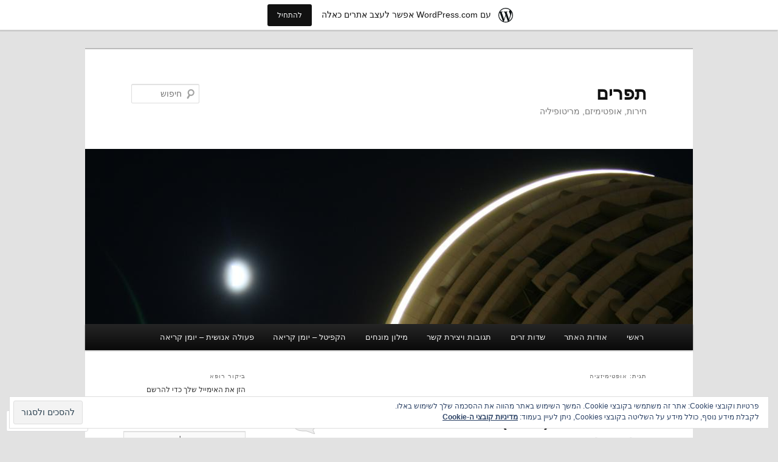

--- FILE ---
content_type: text/html; charset=UTF-8
request_url: https://tfarim.wordpress.com/tag/%D7%90%D7%95%D7%A4%D7%98%D7%99%D7%9E%D7%99%D7%96%D7%A6%D7%99%D7%94/
body_size: 30567
content:
<!DOCTYPE html>
<!--[if IE 6]>
<html id="ie6" dir="rtl" lang="he-IL">
<![endif]-->
<!--[if IE 7]>
<html id="ie7" dir="rtl" lang="he-IL">
<![endif]-->
<!--[if IE 8]>
<html id="ie8" dir="rtl" lang="he-IL">
<![endif]-->
<!--[if !(IE 6) & !(IE 7) & !(IE 8)]><!-->
<html dir="rtl" lang="he-IL">
<!--<![endif]-->
<head>
<meta charset="UTF-8" />
<meta name="viewport" content="width=device-width" />
<title>
אופטימיזציה | תפרים	</title>
<link rel="profile" href="https://gmpg.org/xfn/11" />
<link rel="stylesheet" type="text/css" media="all" href="https://s0.wp.com/wp-content/themes/pub/twentyeleven/style.css?m=1741693348i&amp;ver=20190507" />
<link rel="pingback" href="https://tfarim.wordpress.com/xmlrpc.php">
<!--[if lt IE 9]>
<script src="https://s0.wp.com/wp-content/themes/pub/twentyeleven/js/html5.js?m=1394055389i&amp;ver=3.7.0" type="text/javascript"></script>
<![endif]-->
<meta name='robots' content='max-image-preview:large' />
<link rel='dns-prefetch' href='//s0.wp.com' />
<link rel='dns-prefetch' href='//af.pubmine.com' />
<link rel="alternate" type="application/rss+xml" title="תפרים &laquo; פיד‏" href="https://tfarim.wordpress.com/feed/" />
<link rel="alternate" type="application/rss+xml" title="תפרים &laquo; פיד תגובות‏" href="https://tfarim.wordpress.com/comments/feed/" />
<link rel="alternate" type="application/rss+xml" title="תפרים &laquo; פיד מהתגית אופטימיזציה" href="https://tfarim.wordpress.com/tag/%d7%90%d7%95%d7%a4%d7%98%d7%99%d7%9e%d7%99%d7%96%d7%a6%d7%99%d7%94/feed/" />
	<script type="text/javascript">
		/* <![CDATA[ */
		function addLoadEvent(func) {
			var oldonload = window.onload;
			if (typeof window.onload != 'function') {
				window.onload = func;
			} else {
				window.onload = function () {
					oldonload();
					func();
				}
			}
		}
		/* ]]> */
	</script>
	<link crossorigin='anonymous' rel='stylesheet' id='all-css-0-1' href='/_static/??/wp-content/mu-plugins/widgets/eu-cookie-law/templates/rtl/style-rtl.css,/wp-content/blog-plugins/marketing-bar/css/rtl/marketing-bar-rtl.css?m=1757676056j&cssminify=yes' type='text/css' media='all' />
<style id='wp-emoji-styles-inline-css'>

	img.wp-smiley, img.emoji {
		display: inline !important;
		border: none !important;
		box-shadow: none !important;
		height: 1em !important;
		width: 1em !important;
		margin: 0 0.07em !important;
		vertical-align: -0.1em !important;
		background: none !important;
		padding: 0 !important;
	}
/*# sourceURL=wp-emoji-styles-inline-css */
</style>
<link rel='stylesheet' id='wp-block-library-rtl-css' href='/wp-content/plugins/gutenberg-core/v22.2.0/build/styles/block-library/style-rtl.css?m=1764855221i&#038;ver=22.2.0' media='all' />
<style id='wp-block-library-inline-css'>
.has-text-align-justify {
	text-align:justify;
}
.has-text-align-justify{text-align:justify;}

/*# sourceURL=wp-block-library-inline-css */
</style><style id='global-styles-inline-css'>
:root{--wp--preset--aspect-ratio--square: 1;--wp--preset--aspect-ratio--4-3: 4/3;--wp--preset--aspect-ratio--3-4: 3/4;--wp--preset--aspect-ratio--3-2: 3/2;--wp--preset--aspect-ratio--2-3: 2/3;--wp--preset--aspect-ratio--16-9: 16/9;--wp--preset--aspect-ratio--9-16: 9/16;--wp--preset--color--black: #000;--wp--preset--color--cyan-bluish-gray: #abb8c3;--wp--preset--color--white: #fff;--wp--preset--color--pale-pink: #f78da7;--wp--preset--color--vivid-red: #cf2e2e;--wp--preset--color--luminous-vivid-orange: #ff6900;--wp--preset--color--luminous-vivid-amber: #fcb900;--wp--preset--color--light-green-cyan: #7bdcb5;--wp--preset--color--vivid-green-cyan: #00d084;--wp--preset--color--pale-cyan-blue: #8ed1fc;--wp--preset--color--vivid-cyan-blue: #0693e3;--wp--preset--color--vivid-purple: #9b51e0;--wp--preset--color--blue: #1982d1;--wp--preset--color--dark-gray: #373737;--wp--preset--color--medium-gray: #666;--wp--preset--color--light-gray: #e2e2e2;--wp--preset--gradient--vivid-cyan-blue-to-vivid-purple: linear-gradient(135deg,rgb(6,147,227) 0%,rgb(155,81,224) 100%);--wp--preset--gradient--light-green-cyan-to-vivid-green-cyan: linear-gradient(135deg,rgb(122,220,180) 0%,rgb(0,208,130) 100%);--wp--preset--gradient--luminous-vivid-amber-to-luminous-vivid-orange: linear-gradient(135deg,rgb(252,185,0) 0%,rgb(255,105,0) 100%);--wp--preset--gradient--luminous-vivid-orange-to-vivid-red: linear-gradient(135deg,rgb(255,105,0) 0%,rgb(207,46,46) 100%);--wp--preset--gradient--very-light-gray-to-cyan-bluish-gray: linear-gradient(135deg,rgb(238,238,238) 0%,rgb(169,184,195) 100%);--wp--preset--gradient--cool-to-warm-spectrum: linear-gradient(135deg,rgb(74,234,220) 0%,rgb(151,120,209) 20%,rgb(207,42,186) 40%,rgb(238,44,130) 60%,rgb(251,105,98) 80%,rgb(254,248,76) 100%);--wp--preset--gradient--blush-light-purple: linear-gradient(135deg,rgb(255,206,236) 0%,rgb(152,150,240) 100%);--wp--preset--gradient--blush-bordeaux: linear-gradient(135deg,rgb(254,205,165) 0%,rgb(254,45,45) 50%,rgb(107,0,62) 100%);--wp--preset--gradient--luminous-dusk: linear-gradient(135deg,rgb(255,203,112) 0%,rgb(199,81,192) 50%,rgb(65,88,208) 100%);--wp--preset--gradient--pale-ocean: linear-gradient(135deg,rgb(255,245,203) 0%,rgb(182,227,212) 50%,rgb(51,167,181) 100%);--wp--preset--gradient--electric-grass: linear-gradient(135deg,rgb(202,248,128) 0%,rgb(113,206,126) 100%);--wp--preset--gradient--midnight: linear-gradient(135deg,rgb(2,3,129) 0%,rgb(40,116,252) 100%);--wp--preset--font-size--small: 13px;--wp--preset--font-size--medium: 20px;--wp--preset--font-size--large: 36px;--wp--preset--font-size--x-large: 42px;--wp--preset--font-family--albert-sans: 'Albert Sans', sans-serif;--wp--preset--font-family--alegreya: Alegreya, serif;--wp--preset--font-family--arvo: Arvo, serif;--wp--preset--font-family--bodoni-moda: 'Bodoni Moda', serif;--wp--preset--font-family--bricolage-grotesque: 'Bricolage Grotesque', sans-serif;--wp--preset--font-family--cabin: Cabin, sans-serif;--wp--preset--font-family--chivo: Chivo, sans-serif;--wp--preset--font-family--commissioner: Commissioner, sans-serif;--wp--preset--font-family--cormorant: Cormorant, serif;--wp--preset--font-family--courier-prime: 'Courier Prime', monospace;--wp--preset--font-family--crimson-pro: 'Crimson Pro', serif;--wp--preset--font-family--dm-mono: 'DM Mono', monospace;--wp--preset--font-family--dm-sans: 'DM Sans', sans-serif;--wp--preset--font-family--dm-serif-display: 'DM Serif Display', serif;--wp--preset--font-family--domine: Domine, serif;--wp--preset--font-family--eb-garamond: 'EB Garamond', serif;--wp--preset--font-family--epilogue: Epilogue, sans-serif;--wp--preset--font-family--fahkwang: Fahkwang, sans-serif;--wp--preset--font-family--figtree: Figtree, sans-serif;--wp--preset--font-family--fira-sans: 'Fira Sans', sans-serif;--wp--preset--font-family--fjalla-one: 'Fjalla One', sans-serif;--wp--preset--font-family--fraunces: Fraunces, serif;--wp--preset--font-family--gabarito: Gabarito, system-ui;--wp--preset--font-family--ibm-plex-mono: 'IBM Plex Mono', monospace;--wp--preset--font-family--ibm-plex-sans: 'IBM Plex Sans', sans-serif;--wp--preset--font-family--ibarra-real-nova: 'Ibarra Real Nova', serif;--wp--preset--font-family--instrument-serif: 'Instrument Serif', serif;--wp--preset--font-family--inter: Inter, sans-serif;--wp--preset--font-family--josefin-sans: 'Josefin Sans', sans-serif;--wp--preset--font-family--jost: Jost, sans-serif;--wp--preset--font-family--libre-baskerville: 'Libre Baskerville', serif;--wp--preset--font-family--libre-franklin: 'Libre Franklin', sans-serif;--wp--preset--font-family--literata: Literata, serif;--wp--preset--font-family--lora: Lora, serif;--wp--preset--font-family--merriweather: Merriweather, serif;--wp--preset--font-family--montserrat: Montserrat, sans-serif;--wp--preset--font-family--newsreader: Newsreader, serif;--wp--preset--font-family--noto-sans-mono: 'Noto Sans Mono', sans-serif;--wp--preset--font-family--nunito: Nunito, sans-serif;--wp--preset--font-family--open-sans: 'Open Sans', sans-serif;--wp--preset--font-family--overpass: Overpass, sans-serif;--wp--preset--font-family--pt-serif: 'PT Serif', serif;--wp--preset--font-family--petrona: Petrona, serif;--wp--preset--font-family--piazzolla: Piazzolla, serif;--wp--preset--font-family--playfair-display: 'Playfair Display', serif;--wp--preset--font-family--plus-jakarta-sans: 'Plus Jakarta Sans', sans-serif;--wp--preset--font-family--poppins: Poppins, sans-serif;--wp--preset--font-family--raleway: Raleway, sans-serif;--wp--preset--font-family--roboto: Roboto, sans-serif;--wp--preset--font-family--roboto-slab: 'Roboto Slab', serif;--wp--preset--font-family--rubik: Rubik, sans-serif;--wp--preset--font-family--rufina: Rufina, serif;--wp--preset--font-family--sora: Sora, sans-serif;--wp--preset--font-family--source-sans-3: 'Source Sans 3', sans-serif;--wp--preset--font-family--source-serif-4: 'Source Serif 4', serif;--wp--preset--font-family--space-mono: 'Space Mono', monospace;--wp--preset--font-family--syne: Syne, sans-serif;--wp--preset--font-family--texturina: Texturina, serif;--wp--preset--font-family--urbanist: Urbanist, sans-serif;--wp--preset--font-family--work-sans: 'Work Sans', sans-serif;--wp--preset--spacing--20: 0.44rem;--wp--preset--spacing--30: 0.67rem;--wp--preset--spacing--40: 1rem;--wp--preset--spacing--50: 1.5rem;--wp--preset--spacing--60: 2.25rem;--wp--preset--spacing--70: 3.38rem;--wp--preset--spacing--80: 5.06rem;--wp--preset--shadow--natural: 6px 6px 9px rgba(0, 0, 0, 0.2);--wp--preset--shadow--deep: 12px 12px 50px rgba(0, 0, 0, 0.4);--wp--preset--shadow--sharp: 6px 6px 0px rgba(0, 0, 0, 0.2);--wp--preset--shadow--outlined: 6px 6px 0px -3px rgb(255, 255, 255), 6px 6px rgb(0, 0, 0);--wp--preset--shadow--crisp: 6px 6px 0px rgb(0, 0, 0);}:where(.is-layout-flex){gap: 0.5em;}:where(.is-layout-grid){gap: 0.5em;}body .is-layout-flex{display: flex;}.is-layout-flex{flex-wrap: wrap;align-items: center;}.is-layout-flex > :is(*, div){margin: 0;}body .is-layout-grid{display: grid;}.is-layout-grid > :is(*, div){margin: 0;}:where(.wp-block-columns.is-layout-flex){gap: 2em;}:where(.wp-block-columns.is-layout-grid){gap: 2em;}:where(.wp-block-post-template.is-layout-flex){gap: 1.25em;}:where(.wp-block-post-template.is-layout-grid){gap: 1.25em;}.has-black-color{color: var(--wp--preset--color--black) !important;}.has-cyan-bluish-gray-color{color: var(--wp--preset--color--cyan-bluish-gray) !important;}.has-white-color{color: var(--wp--preset--color--white) !important;}.has-pale-pink-color{color: var(--wp--preset--color--pale-pink) !important;}.has-vivid-red-color{color: var(--wp--preset--color--vivid-red) !important;}.has-luminous-vivid-orange-color{color: var(--wp--preset--color--luminous-vivid-orange) !important;}.has-luminous-vivid-amber-color{color: var(--wp--preset--color--luminous-vivid-amber) !important;}.has-light-green-cyan-color{color: var(--wp--preset--color--light-green-cyan) !important;}.has-vivid-green-cyan-color{color: var(--wp--preset--color--vivid-green-cyan) !important;}.has-pale-cyan-blue-color{color: var(--wp--preset--color--pale-cyan-blue) !important;}.has-vivid-cyan-blue-color{color: var(--wp--preset--color--vivid-cyan-blue) !important;}.has-vivid-purple-color{color: var(--wp--preset--color--vivid-purple) !important;}.has-black-background-color{background-color: var(--wp--preset--color--black) !important;}.has-cyan-bluish-gray-background-color{background-color: var(--wp--preset--color--cyan-bluish-gray) !important;}.has-white-background-color{background-color: var(--wp--preset--color--white) !important;}.has-pale-pink-background-color{background-color: var(--wp--preset--color--pale-pink) !important;}.has-vivid-red-background-color{background-color: var(--wp--preset--color--vivid-red) !important;}.has-luminous-vivid-orange-background-color{background-color: var(--wp--preset--color--luminous-vivid-orange) !important;}.has-luminous-vivid-amber-background-color{background-color: var(--wp--preset--color--luminous-vivid-amber) !important;}.has-light-green-cyan-background-color{background-color: var(--wp--preset--color--light-green-cyan) !important;}.has-vivid-green-cyan-background-color{background-color: var(--wp--preset--color--vivid-green-cyan) !important;}.has-pale-cyan-blue-background-color{background-color: var(--wp--preset--color--pale-cyan-blue) !important;}.has-vivid-cyan-blue-background-color{background-color: var(--wp--preset--color--vivid-cyan-blue) !important;}.has-vivid-purple-background-color{background-color: var(--wp--preset--color--vivid-purple) !important;}.has-black-border-color{border-color: var(--wp--preset--color--black) !important;}.has-cyan-bluish-gray-border-color{border-color: var(--wp--preset--color--cyan-bluish-gray) !important;}.has-white-border-color{border-color: var(--wp--preset--color--white) !important;}.has-pale-pink-border-color{border-color: var(--wp--preset--color--pale-pink) !important;}.has-vivid-red-border-color{border-color: var(--wp--preset--color--vivid-red) !important;}.has-luminous-vivid-orange-border-color{border-color: var(--wp--preset--color--luminous-vivid-orange) !important;}.has-luminous-vivid-amber-border-color{border-color: var(--wp--preset--color--luminous-vivid-amber) !important;}.has-light-green-cyan-border-color{border-color: var(--wp--preset--color--light-green-cyan) !important;}.has-vivid-green-cyan-border-color{border-color: var(--wp--preset--color--vivid-green-cyan) !important;}.has-pale-cyan-blue-border-color{border-color: var(--wp--preset--color--pale-cyan-blue) !important;}.has-vivid-cyan-blue-border-color{border-color: var(--wp--preset--color--vivid-cyan-blue) !important;}.has-vivid-purple-border-color{border-color: var(--wp--preset--color--vivid-purple) !important;}.has-vivid-cyan-blue-to-vivid-purple-gradient-background{background: var(--wp--preset--gradient--vivid-cyan-blue-to-vivid-purple) !important;}.has-light-green-cyan-to-vivid-green-cyan-gradient-background{background: var(--wp--preset--gradient--light-green-cyan-to-vivid-green-cyan) !important;}.has-luminous-vivid-amber-to-luminous-vivid-orange-gradient-background{background: var(--wp--preset--gradient--luminous-vivid-amber-to-luminous-vivid-orange) !important;}.has-luminous-vivid-orange-to-vivid-red-gradient-background{background: var(--wp--preset--gradient--luminous-vivid-orange-to-vivid-red) !important;}.has-very-light-gray-to-cyan-bluish-gray-gradient-background{background: var(--wp--preset--gradient--very-light-gray-to-cyan-bluish-gray) !important;}.has-cool-to-warm-spectrum-gradient-background{background: var(--wp--preset--gradient--cool-to-warm-spectrum) !important;}.has-blush-light-purple-gradient-background{background: var(--wp--preset--gradient--blush-light-purple) !important;}.has-blush-bordeaux-gradient-background{background: var(--wp--preset--gradient--blush-bordeaux) !important;}.has-luminous-dusk-gradient-background{background: var(--wp--preset--gradient--luminous-dusk) !important;}.has-pale-ocean-gradient-background{background: var(--wp--preset--gradient--pale-ocean) !important;}.has-electric-grass-gradient-background{background: var(--wp--preset--gradient--electric-grass) !important;}.has-midnight-gradient-background{background: var(--wp--preset--gradient--midnight) !important;}.has-small-font-size{font-size: var(--wp--preset--font-size--small) !important;}.has-medium-font-size{font-size: var(--wp--preset--font-size--medium) !important;}.has-large-font-size{font-size: var(--wp--preset--font-size--large) !important;}.has-x-large-font-size{font-size: var(--wp--preset--font-size--x-large) !important;}.has-albert-sans-font-family{font-family: var(--wp--preset--font-family--albert-sans) !important;}.has-alegreya-font-family{font-family: var(--wp--preset--font-family--alegreya) !important;}.has-arvo-font-family{font-family: var(--wp--preset--font-family--arvo) !important;}.has-bodoni-moda-font-family{font-family: var(--wp--preset--font-family--bodoni-moda) !important;}.has-bricolage-grotesque-font-family{font-family: var(--wp--preset--font-family--bricolage-grotesque) !important;}.has-cabin-font-family{font-family: var(--wp--preset--font-family--cabin) !important;}.has-chivo-font-family{font-family: var(--wp--preset--font-family--chivo) !important;}.has-commissioner-font-family{font-family: var(--wp--preset--font-family--commissioner) !important;}.has-cormorant-font-family{font-family: var(--wp--preset--font-family--cormorant) !important;}.has-courier-prime-font-family{font-family: var(--wp--preset--font-family--courier-prime) !important;}.has-crimson-pro-font-family{font-family: var(--wp--preset--font-family--crimson-pro) !important;}.has-dm-mono-font-family{font-family: var(--wp--preset--font-family--dm-mono) !important;}.has-dm-sans-font-family{font-family: var(--wp--preset--font-family--dm-sans) !important;}.has-dm-serif-display-font-family{font-family: var(--wp--preset--font-family--dm-serif-display) !important;}.has-domine-font-family{font-family: var(--wp--preset--font-family--domine) !important;}.has-eb-garamond-font-family{font-family: var(--wp--preset--font-family--eb-garamond) !important;}.has-epilogue-font-family{font-family: var(--wp--preset--font-family--epilogue) !important;}.has-fahkwang-font-family{font-family: var(--wp--preset--font-family--fahkwang) !important;}.has-figtree-font-family{font-family: var(--wp--preset--font-family--figtree) !important;}.has-fira-sans-font-family{font-family: var(--wp--preset--font-family--fira-sans) !important;}.has-fjalla-one-font-family{font-family: var(--wp--preset--font-family--fjalla-one) !important;}.has-fraunces-font-family{font-family: var(--wp--preset--font-family--fraunces) !important;}.has-gabarito-font-family{font-family: var(--wp--preset--font-family--gabarito) !important;}.has-ibm-plex-mono-font-family{font-family: var(--wp--preset--font-family--ibm-plex-mono) !important;}.has-ibm-plex-sans-font-family{font-family: var(--wp--preset--font-family--ibm-plex-sans) !important;}.has-ibarra-real-nova-font-family{font-family: var(--wp--preset--font-family--ibarra-real-nova) !important;}.has-instrument-serif-font-family{font-family: var(--wp--preset--font-family--instrument-serif) !important;}.has-inter-font-family{font-family: var(--wp--preset--font-family--inter) !important;}.has-josefin-sans-font-family{font-family: var(--wp--preset--font-family--josefin-sans) !important;}.has-jost-font-family{font-family: var(--wp--preset--font-family--jost) !important;}.has-libre-baskerville-font-family{font-family: var(--wp--preset--font-family--libre-baskerville) !important;}.has-libre-franklin-font-family{font-family: var(--wp--preset--font-family--libre-franklin) !important;}.has-literata-font-family{font-family: var(--wp--preset--font-family--literata) !important;}.has-lora-font-family{font-family: var(--wp--preset--font-family--lora) !important;}.has-merriweather-font-family{font-family: var(--wp--preset--font-family--merriweather) !important;}.has-montserrat-font-family{font-family: var(--wp--preset--font-family--montserrat) !important;}.has-newsreader-font-family{font-family: var(--wp--preset--font-family--newsreader) !important;}.has-noto-sans-mono-font-family{font-family: var(--wp--preset--font-family--noto-sans-mono) !important;}.has-nunito-font-family{font-family: var(--wp--preset--font-family--nunito) !important;}.has-open-sans-font-family{font-family: var(--wp--preset--font-family--open-sans) !important;}.has-overpass-font-family{font-family: var(--wp--preset--font-family--overpass) !important;}.has-pt-serif-font-family{font-family: var(--wp--preset--font-family--pt-serif) !important;}.has-petrona-font-family{font-family: var(--wp--preset--font-family--petrona) !important;}.has-piazzolla-font-family{font-family: var(--wp--preset--font-family--piazzolla) !important;}.has-playfair-display-font-family{font-family: var(--wp--preset--font-family--playfair-display) !important;}.has-plus-jakarta-sans-font-family{font-family: var(--wp--preset--font-family--plus-jakarta-sans) !important;}.has-poppins-font-family{font-family: var(--wp--preset--font-family--poppins) !important;}.has-raleway-font-family{font-family: var(--wp--preset--font-family--raleway) !important;}.has-roboto-font-family{font-family: var(--wp--preset--font-family--roboto) !important;}.has-roboto-slab-font-family{font-family: var(--wp--preset--font-family--roboto-slab) !important;}.has-rubik-font-family{font-family: var(--wp--preset--font-family--rubik) !important;}.has-rufina-font-family{font-family: var(--wp--preset--font-family--rufina) !important;}.has-sora-font-family{font-family: var(--wp--preset--font-family--sora) !important;}.has-source-sans-3-font-family{font-family: var(--wp--preset--font-family--source-sans-3) !important;}.has-source-serif-4-font-family{font-family: var(--wp--preset--font-family--source-serif-4) !important;}.has-space-mono-font-family{font-family: var(--wp--preset--font-family--space-mono) !important;}.has-syne-font-family{font-family: var(--wp--preset--font-family--syne) !important;}.has-texturina-font-family{font-family: var(--wp--preset--font-family--texturina) !important;}.has-urbanist-font-family{font-family: var(--wp--preset--font-family--urbanist) !important;}.has-work-sans-font-family{font-family: var(--wp--preset--font-family--work-sans) !important;}
/*# sourceURL=global-styles-inline-css */
</style>

<style id='classic-theme-styles-inline-css'>
/*! This file is auto-generated */
.wp-block-button__link{color:#fff;background-color:#32373c;border-radius:9999px;box-shadow:none;text-decoration:none;padding:calc(.667em + 2px) calc(1.333em + 2px);font-size:1.125em}.wp-block-file__button{background:#32373c;color:#fff;text-decoration:none}
/*# sourceURL=/wp-includes/css/classic-themes.min.css */
</style>
<link crossorigin='anonymous' rel='stylesheet' id='all-css-6-1' href='/_static/??-eJyNUFsOgkAMvJClAY3ih/EsPCqu7ivbAuH2Fkl8xET92XSnM9NpcYzQBC/kBaPtO+MZm1Db0FwZiywvsxzYuGgJEg3ZBlvD8mAAyzR3xGYN8wpfzFwPT79EirtYycxw1JqKLDmlfZONUTVQ1zERM+jrTO9AzirkD90CY+xrlFGBSQcM5HHJ+Td92ec++Vu0ROrbadmhslD3f4F+naOjAJqqEhP82wdOtjJplh7dId+Webkuiv3ucgNpypzY&cssminify=yes' type='text/css' media='all' />
<style id='jetpack-global-styles-frontend-style-inline-css'>
:root { --font-headings: unset; --font-base: unset; --font-headings-default: -apple-system,BlinkMacSystemFont,"Segoe UI",Roboto,Oxygen-Sans,Ubuntu,Cantarell,"Helvetica Neue",sans-serif; --font-base-default: -apple-system,BlinkMacSystemFont,"Segoe UI",Roboto,Oxygen-Sans,Ubuntu,Cantarell,"Helvetica Neue",sans-serif;}
/*# sourceURL=jetpack-global-styles-frontend-style-inline-css */
</style>
<link crossorigin='anonymous' rel='stylesheet' id='all-css-8-1' href='/_static/??/wp-content/themes/h4/rtl/global-rtl.css,/wp-content/themes/h4/global-rtl.css?m=1420737423j&cssminify=yes' type='text/css' media='all' />
<script type="text/javascript" id="wpcom-actionbar-placeholder-js-extra">
/* <![CDATA[ */
var actionbardata = {"siteID":"18645939","postID":"0","siteURL":"https://tfarim.wordpress.com","xhrURL":"https://tfarim.wordpress.com/wp-admin/admin-ajax.php","nonce":"8d63a61e57","isLoggedIn":"","statusMessage":"","subsEmailDefault":"instantly","proxyScriptUrl":"https://s0.wp.com/wp-content/js/wpcom-proxy-request.js?m=1513050504i&amp;ver=20211021","i18n":{"followedText":"\u05de\u05e2\u05db\u05e9\u05d9\u05d5, \u05e4\u05d5\u05e1\u05d8\u05d9\u05dd \u05d7\u05d3\u05e9\u05d9\u05dd \u05de\u05d0\u05ea\u05e8 \u05d6\u05d4 \u05d9\u05d5\u05e4\u05d9\u05e2\u05d5 \u05d1-\u003Ca href=\"https://wordpress.com/reader\"\u003EReader\u003C/a\u003E \u05e9\u05dc\u05da","foldBar":"\u05e6\u05de\u05e6\u05d5\u05dd \u05e1\u05e8\u05d2\u05dc \u05d6\u05d4","unfoldBar":"\u05d4\u05e8\u05d7\u05d1\u05ea \u05e1\u05e8\u05d2\u05dc \u05d6\u05d4","shortLinkCopied":"\u05e7\u05d9\u05e9\u05d5\u05e8 \u05e7\u05e6\u05e8 \u05d4\u05d5\u05e2\u05ea\u05e7 \u05dc\u05dc\u05d5\u05d7."}};
//# sourceURL=wpcom-actionbar-placeholder-js-extra
/* ]]> */
</script>
<script type="text/javascript" id="jetpack-mu-wpcom-settings-js-before">
/* <![CDATA[ */
var JETPACK_MU_WPCOM_SETTINGS = {"assetsUrl":"https://s0.wp.com/wp-content/mu-plugins/jetpack-mu-wpcom-plugin/moon/jetpack_vendor/automattic/jetpack-mu-wpcom/src/build/"};
//# sourceURL=jetpack-mu-wpcom-settings-js-before
/* ]]> */
</script>
<script crossorigin='anonymous' type='text/javascript'  src='/_static/??/wp-content/js/rlt-proxy.js,/wp-content/blog-plugins/wordads-classes/js/cmp/v2/cmp-non-gdpr.js?m=1720530689j'></script>
<script type="text/javascript" id="rlt-proxy-js-after">
/* <![CDATA[ */
	rltInitialize( {"token":null,"iframeOrigins":["https:\/\/widgets.wp.com"]} );
//# sourceURL=rlt-proxy-js-after
/* ]]> */
</script>
<link rel="EditURI" type="application/rsd+xml" title="RSD" href="https://tfarim.wordpress.com/xmlrpc.php?rsd" />
<link rel="stylesheet" href="https://s0.wp.com/wp-content/themes/pub/twentyeleven/rtl.css?m=1638287518" type="text/css" media="screen" /><meta name="generator" content="WordPress.com" />

<!-- Jetpack Open Graph Tags -->
<meta property="og:type" content="website" />
<meta property="og:title" content="אופטימיזציה &#8211; תפרים" />
<meta property="og:url" content="https://tfarim.wordpress.com/tag/%d7%90%d7%95%d7%a4%d7%98%d7%99%d7%9e%d7%99%d7%96%d7%a6%d7%99%d7%94/" />
<meta property="og:site_name" content="תפרים" />
<meta property="og:image" content="https://s0.wp.com/i/blank.jpg?m=1383295312i" />
<meta property="og:image:width" content="200" />
<meta property="og:image:height" content="200" />
<meta property="og:image:alt" content="" />
<meta property="og:locale" content="he_IL" />
<meta property="fb:app_id" content="249643311490" />

<!-- End Jetpack Open Graph Tags -->
<link rel="shortcut icon" type="image/x-icon" href="https://s0.wp.com/i/favicon.ico?m=1713425267i" sizes="16x16 24x24 32x32 48x48" />
<link rel="icon" type="image/x-icon" href="https://s0.wp.com/i/favicon.ico?m=1713425267i" sizes="16x16 24x24 32x32 48x48" />
<link rel="apple-touch-icon" href="https://s0.wp.com/i/webclip.png?m=1713868326i" />
<link rel='openid.server' href='https://tfarim.wordpress.com/?openidserver=1' />
<link rel='openid.delegate' href='https://tfarim.wordpress.com/' />
<link rel="search" type="application/opensearchdescription+xml" href="https://tfarim.wordpress.com/osd.xml" title="תפרים" />
<link rel="search" type="application/opensearchdescription+xml" href="https://s1.wp.com/opensearch.xml" title="WordPress.com" />
<style type="text/css">.recentcomments a{display:inline !important;padding:0 !important;margin:0 !important;}</style>		<style type="text/css">
			.recentcomments a {
				display: inline !important;
				padding: 0 !important;
				margin: 0 !important;
			}

			table.recentcommentsavatartop img.avatar, table.recentcommentsavatarend img.avatar {
				border: 0px;
				margin: 0;
			}

			table.recentcommentsavatartop a, table.recentcommentsavatarend a {
				border: 0px !important;
				background-color: transparent !important;
			}

			td.recentcommentsavatarend, td.recentcommentsavatartop {
				padding: 0px 0px 1px 0px;
				margin: 0px;
			}

			td.recentcommentstextend {
				border: none !important;
				padding: 0px 0px 2px 10px;
			}

			.rtl td.recentcommentstextend {
				padding: 0px 10px 2px 0px;
			}

			td.recentcommentstexttop {
				border: none;
				padding: 0px 0px 0px 10px;
			}

			.rtl td.recentcommentstexttop {
				padding: 0px 10px 0px 0px;
			}
		</style>
		<meta name="description" content="פוסטים אודות אופטימיזציה שנכתבו על ידי יוסף מלר" />
<script type="text/javascript">
/* <![CDATA[ */
var wa_client = {}; wa_client.cmd = []; wa_client.config = { 'blog_id': 18645939, 'blog_language': 'he', 'is_wordads': false, 'hosting_type': 0, 'afp_account_id': null, 'afp_host_id': 5038568878849053, 'theme': 'pub/twentyeleven', '_': { 'title': 'פרסומת', 'privacy_settings': 'הגדרות פרטיות' }, 'formats': [ 'belowpost', 'bottom_sticky', 'sidebar_sticky_right', 'sidebar', 'gutenberg_rectangle', 'gutenberg_leaderboard', 'gutenberg_mobile_leaderboard', 'gutenberg_skyscraper' ] };
/* ]]> */
</script>
		<script type="text/javascript">

			window.doNotSellCallback = function() {

				var linkElements = [
					'a[href="https://wordpress.com/?ref=footer_blog"]',
					'a[href="https://wordpress.com/?ref=footer_website"]',
					'a[href="https://wordpress.com/?ref=vertical_footer"]',
					'a[href^="https://wordpress.com/?ref=footer_segment_"]',
				].join(',');

				var dnsLink = document.createElement( 'a' );
				dnsLink.href = 'https://wordpress.com/he/advertising-program-optout/';
				dnsLink.classList.add( 'do-not-sell-link' );
				dnsLink.rel = 'nofollow';
				dnsLink.style.marginLeft = '0.5em';
				dnsLink.textContent = 'אני לא רוצה למכור או לשתף את המידע האישי שלי';

				var creditLinks = document.querySelectorAll( linkElements );

				if ( 0 === creditLinks.length ) {
					return false;
				}

				Array.prototype.forEach.call( creditLinks, function( el ) {
					el.insertAdjacentElement( 'afterend', dnsLink );
				});

				return true;
			};

		</script>
		<script type="text/javascript">
	window.google_analytics_uacct = "UA-52447-2";
</script>

<script type="text/javascript">
	var _gaq = _gaq || [];
	_gaq.push(['_setAccount', 'UA-52447-2']);
	_gaq.push(['_gat._anonymizeIp']);
	_gaq.push(['_setDomainName', 'wordpress.com']);
	_gaq.push(['_initData']);
	_gaq.push(['_trackPageview']);

	(function() {
		var ga = document.createElement('script'); ga.type = 'text/javascript'; ga.async = true;
		ga.src = ('https:' == document.location.protocol ? 'https://ssl' : 'http://www') + '.google-analytics.com/ga.js';
		(document.getElementsByTagName('head')[0] || document.getElementsByTagName('body')[0]).appendChild(ga);
	})();
</script>
<link crossorigin='anonymous' rel='stylesheet' id='all-css-0-3' href='/wp-content/mu-plugins/jetpack-plugin/moon/_inc/blocks/swiper.css?m=1752604283i&cssminify=yes' type='text/css' media='all' />
<link rel='stylesheet' id='jetpack-carousel-rtl-css' href='/wp-content/mu-plugins/jetpack-plugin/moon/modules/carousel/jetpack-carousel-rtl.css?m=1753284714i&#038;ver=15.5-a.4' media='all' />
<link crossorigin='anonymous' rel='stylesheet' id='all-css-2-3' href='/wp-content/mu-plugins/jetpack-plugin/moon/_inc/build/subscriptions/subscriptions.min.css?m=1753976312i&cssminify=yes' type='text/css' media='all' />
</head>

<body class="rtl archive tag tag-5970492 wp-embed-responsive wp-theme-pubtwentyeleven customizer-styles-applied single-author two-column left-sidebar jetpack-reblog-enabled has-marketing-bar has-marketing-bar-theme-twenty-eleven">
<div class="skip-link"><a class="assistive-text" href="#content">לדלג לתוכן</a></div><div class="skip-link"><a class="assistive-text" href="#secondary">לדלג לתוכן המשני</a></div><div id="page" class="hfeed">
	<header id="branding">
			<hgroup>
				<h1 id="site-title"><span><a href="https://tfarim.wordpress.com/" rel="home">תפרים</a></span></h1>
				<h2 id="site-description">חירות, אופטימיזם, מריטופיליה</h2>
			</hgroup>

						<a href="https://tfarim.wordpress.com/">
									<img src="https://tfarim.wordpress.com/wp-content/uploads/2015/05/cropped-masthead.jpg" width="1000" height="288" alt="תפרים" />
								</a>
			
									<form method="get" id="searchform" action="https://tfarim.wordpress.com/">
		<label for="s" class="assistive-text">חיפוש</label>
		<input type="text" class="field" name="s" id="s" placeholder="חיפוש" />
		<input type="submit" class="submit" name="submit" id="searchsubmit" value="חיפוש" />
	</form>
			
			<nav id="access">
				<h3 class="assistive-text">תפריט ראשי</h3>
				<div class="menu-menu-1-container"><ul id="menu-menu-1" class="menu"><li id="menu-item-1091" class="menu-item menu-item-type-custom menu-item-object-custom menu-item-home menu-item-1091"><a href="https://tfarim.wordpress.com/">ראשי</a></li>
<li id="menu-item-1092" class="menu-item menu-item-type-post_type menu-item-object-page menu-item-1092"><a href="https://tfarim.wordpress.com/about/">אודות האתר</a></li>
<li id="menu-item-1093" class="menu-item menu-item-type-post_type menu-item-object-page menu-item-1093"><a href="https://tfarim.wordpress.com/past-posts/">שדות זרים</a></li>
<li id="menu-item-1094" class="menu-item menu-item-type-post_type menu-item-object-page menu-item-1094"><a href="https://tfarim.wordpress.com/comment-policy/">תגובות ויצירת קשר</a></li>
<li id="menu-item-1136" class="menu-item menu-item-type-post_type menu-item-object-page menu-item-1136"><a href="https://tfarim.wordpress.com/glossary/">מילון מונחים</a></li>
<li id="menu-item-1095" class="menu-item menu-item-type-taxonomy menu-item-object-category menu-item-1095"><a href="https://tfarim.wordpress.com/category/%d7%94%d7%a7%d7%a4%d7%99%d7%98%d7%9c-%d7%99%d7%95%d7%9e%d7%9f-%d7%a7%d7%a8%d7%99%d7%90%d7%94/">הקפיטל &#8211; יומן קריאה</a></li>
<li id="menu-item-1349" class="menu-item menu-item-type-taxonomy menu-item-object-category menu-item-1349"><a href="https://tfarim.wordpress.com/category/%d7%a4%d7%a2%d7%95%d7%9c%d7%94-%d7%90%d7%a0%d7%95%d7%a9%d7%99%d7%aa-%d7%99%d7%95%d7%9e%d7%9f-%d7%a7%d7%a8%d7%99%d7%90%d7%94/">פעולה אנושית &#8211; יומן קריאה</a></li>
</ul></div>			</nav><!-- #access -->
	</header><!-- #branding -->


	<div id="main">

		<section id="primary">
			<div id="content" role="main">

			
				<header class="page-header">
					<h1 class="page-title">תגית: <span>אופטימיזציה</span></h1>

									</header>

				
				
					
	<article id="post-1345" class="post-1345 post type-post status-publish format-standard hentry category-152746093 tag-5970492 tag-235724484 tag-152753745">
		<header class="entry-header">
						<h1 class="entry-title"><a href="https://tfarim.wordpress.com/2014/05/21/human-action-13/" rel="bookmark">פעולה אנושית (סיכום): המלחמה שתסיים את כל&nbsp;המלחמות</a></h1>
			
						<div class="entry-meta">
				<span class="sep">פורסם בתאריך </span><a href="https://tfarim.wordpress.com/2014/05/21/human-action-13/" title="19:54" rel="bookmark"><time class="entry-date" datetime="2014-05-21T19:54:47+01:00">21 במאי 2014</time></a><span class="by-author"> <span class="sep"> על ידי </span> <span class="author vcard"><a class="url fn n" href="https://tfarim.wordpress.com/author/yosefmel/" title="הצגת הרשומות של יוסף מלר" rel="author">יוסף מלר</a></span></span>			</div><!-- .entry-meta -->
			
						<div class="comments-link">
				<a href="https://tfarim.wordpress.com/2014/05/21/human-action-13/#comments">4</a>			</div>
					</header><!-- .entry-header -->

				<div class="entry-content">
			<p style="text-align:justify;"><a href="https://www.flickr.com/photos/mind_the_goat/293641873/in/[base64]"><img data-attachment-id="1346" data-permalink="https://tfarim.wordpress.com/2014/05/21/human-action-13/poppies/" data-orig-file="https://tfarim.wordpress.com/wp-content/uploads/2014/05/poppies.jpg" data-orig-size="1000,390" data-comments-opened="1" data-image-meta="{&quot;aperture&quot;:&quot;6.3&quot;,&quot;credit&quot;:&quot;&quot;,&quot;camera&quot;:&quot;FinePix S7000&quot;,&quot;caption&quot;:&quot;&quot;,&quot;created_timestamp&quot;:&quot;1151746060&quot;,&quot;copyright&quot;:&quot;&quot;,&quot;focal_length&quot;:&quot;7.8&quot;,&quot;iso&quot;:&quot;160&quot;,&quot;shutter_speed&quot;:&quot;0.0023809523809524&quot;,&quot;title&quot;:&quot;&quot;}" data-image-title="poppies" data-image-description="" data-image-caption="" data-medium-file="https://tfarim.wordpress.com/wp-content/uploads/2014/05/poppies.jpg?w=300" data-large-file="https://tfarim.wordpress.com/wp-content/uploads/2014/05/poppies.jpg?w=584" class="aligncenter wp-image-1346" src="https://tfarim.wordpress.com/wp-content/uploads/2014/05/poppies.jpg?w=584" alt="poppies" width="100%" /></a></p>
<p style="text-align:justify;">הדף האחרון נהפך, הסימניה עברה את הכריכה האחורית ומצפה לספר הבא. גמרתי לקרוא את &quot;פעולה אנושית&quot; והגיע הזמן לסכם. המפעל לקח 13 פוסטים ויותר משנה. אך בניגוד <a title="הקפיטל (סיכום): למה הספר הזה עוד רלוונטי?" href="https://tfarim.wordpress.com/2013/02/27/das-kapital-12/">למפעל דומה</a> שנגרר תוך מאבק בשיעמום, &quot;פעולה אנושית&quot; היה חוויה אינטלקטואלית עמוקה. ראשית, האיכות האקדמית יוצאת מן הכלל. השיטה של מיזס מבוססת היטב, הטיפול הוא בעיקרו לגופו של עניין והזהירות, הדייקנות ושימת הלב לטיעוני נגד שמצאתי בספר הם נדירים.</p>
<p style="text-align:justify;">אם אני צריך לקבץ את הדברים שלמדתי מקריאת &quot;פעולה אנושית&quot;, אני צריך קודם כל לנפות את הדברים שכבר ידעתי. אחרי הכל, הייתי ליברל לפני הספר הזה. בעניינים אלו, מיזס הצליח בהרבה מקרים לקחת הרבה טיעונים בודדים שהכרתי כלפי נושאים ספציפיים, ולהראות איך כולם נובעים מתפיסה אחידה. לכן, שלשת האלמנטים החשובים של &quot;פעולה אנושית&quot; הם: ביסוס <a title="פעולה אנושית (8): פּוֹאֶטִיקרטיה ודמוקרטיה" href="https://tfarim.wordpress.com/2013/04/27/human-action-4/">שיטה חברתית</a> על יסודות פרטניים ופעולות בודדות; סגירת הפער בין רציונליות לאופטימליות דרך מושג <a title="פעולה אנושית (11-13): כסף וחישוב כלכלי" href="https://tfarim.wordpress.com/2013/06/12/human-action-6/">החישוב הכלכלי</a>; ותורת ערך הכסף <a title="פעולה אנושית (18-20): מחזור הגאות והשפל" href="https://tfarim.wordpress.com/2014/03/15/human-action-11/">ומחזור העסקים</a>. מהדברים הכלליים האלו אנחנו יורדים להרבה מאוד מסקנות ביניים, על האפקטיביות של מדיניות מסויימת, על הטעות שבבסיס ניתוח אחר, ואפילו על המקור של מלחמות כוללות. <a href="https://tfarim.wordpress.com/2014/05/21/human-action-13/#more-1345" class="more-link">להמשיך לקרוא <span class="meta-nav">&larr;</span></a></p>
					</div><!-- .entry-content -->
		
		<footer class="entry-meta">
			
									<span class="cat-links">
					<span class="entry-utility-prep entry-utility-prep-cat-links">פורסם בקטגוריה</span> <a href="https://tfarim.wordpress.com/category/%d7%a4%d7%a2%d7%95%d7%9c%d7%94-%d7%90%d7%a0%d7%95%d7%a9%d7%99%d7%aa-%d7%99%d7%95%d7%9e%d7%9f-%d7%a7%d7%a8%d7%99%d7%90%d7%94/" rel="category tag">פעולה אנושית - יומן קריאה</a>			</span>
							
									<span class="sep"> | </span>
								<span class="tag-links">
					<span class="entry-utility-prep entry-utility-prep-tag-links">עם התגים</span> <a href="https://tfarim.wordpress.com/tag/%d7%90%d7%95%d7%a4%d7%98%d7%99%d7%9e%d7%99%d7%96%d7%a6%d7%99%d7%94/" rel="tag">אופטימיזציה</a>, <a href="https://tfarim.wordpress.com/tag/%d7%9e%d7%99%d7%96%d7%a1/" rel="tag">מיזס</a>, <a href="https://tfarim.wordpress.com/tag/%d7%a4%d7%a2%d7%95%d7%9c%d7%94-%d7%90%d7%a0%d7%95%d7%a9%d7%99%d7%aa/" rel="tag">פעולה אנושית</a>			</span>
							
									<span class="sep"> | </span>
						<span class="comments-link"><a href="https://tfarim.wordpress.com/2014/05/21/human-action-13/#comments"><b>4</b> תגובות</a></span>
			
					</footer><!-- .entry-meta -->
	</article><!-- #post-1345 -->

				
					
	<article id="post-1128" class="post-1128 post type-post status-publish format-standard hentry category-152746093 tag-5970492 tag-13570867 tag-152753747 tag-152753745">
		<header class="entry-header">
						<h1 class="entry-title"><a href="https://tfarim.wordpress.com/2013/06/25/human-action-7/" rel="bookmark">פעולה אנושית: השגות על החישוב&nbsp;הכלכלי</a></h1>
			
						<div class="entry-meta">
				<span class="sep">פורסם בתאריך </span><a href="https://tfarim.wordpress.com/2013/06/25/human-action-7/" title="18:21" rel="bookmark"><time class="entry-date" datetime="2013-06-25T18:21:33+01:00">25 ביוני 2013</time></a><span class="by-author"> <span class="sep"> על ידי </span> <span class="author vcard"><a class="url fn n" href="https://tfarim.wordpress.com/author/yosefmel/" title="הצגת הרשומות של יוסף מלר" rel="author">יוסף מלר</a></span></span>			</div><!-- .entry-meta -->
			
						<div class="comments-link">
				<a href="https://tfarim.wordpress.com/2013/06/25/human-action-7/#comments">4</a>			</div>
					</header><!-- .entry-header -->

				<div class="entry-content">
			<p style="text-align:justify;">אחרי שגמרתי לכתוב את <a title="פעולה אנושית (11-13): כסף וחישוב כלכלי" href="https://tfarim.wordpress.com/2013/06/12/human-action-6/">הפרק האחרון</a> בסקירה של &quot;פעולה אנושית&quot;, הספקתי להרהר עוד קצת בנושא שעלה בו, החברה האנושית כבעיית אופטימיזציה מרובת-מטרות והחישוב הכלכלי כאלגוריתם איטרטיבי לפתרונה. מצאתי שתי נקודות שיכולות להיות פתח לביקורת או לתמיכה במדיניות שאינה חופש מוחלט: נקודה אחת מוסרית, ואחת טכנית.</p>
<p style="text-align:justify;">כזכור, המטרה של החישוב הכלכלי היא לחשוף את המטרות, את סולמות הערכים שאותם האנשים הפעילים מבקשים לספק. וכאן עולה השאלה: אם באופן קסום היתה לנו דרך לדעת את סולמות הערכים, האם מכאן היינו יכולים להמשיך לחישוב טכנולוגי? האמת שלא. אנחנו יודעים מה כל אדם היה מעדיף לעצמו, אבל אנחנו עדיין צריכים דרך לתעדף בין המטרות של אנשים שונים. החישוב הכלכלי עובד כאלגוריתם אופטימיזציה מכיוון שבאופן מובלע הוא כבר מכיל בתוכו קריטריון לתעדוף בין מטרות של אנשים שונים. הקריטריון הוא המשאבים שבידיהם, כלומר היכולת של אדם לספק את מטרותיהם של אחרים היא הקובעת את יכולתו לספק את מטרותיו שלו.</p>
<p style="text-align:justify;"> <a href="https://tfarim.wordpress.com/2013/06/25/human-action-7/#more-1128" class="more-link">להמשיך לקרוא <span class="meta-nav">&larr;</span></a></p>
<div id="atatags-370373-69707201e1586">
		<script type="text/javascript">
			__ATA = window.__ATA || {};
			__ATA.cmd = window.__ATA.cmd || [];
			__ATA.cmd.push(function() {
				__ATA.initVideoSlot('atatags-370373-69707201e1586', {
					sectionId: '370373',
					format: 'inread'
				});
			});
		</script>
	</div>					</div><!-- .entry-content -->
		
		<footer class="entry-meta">
			
									<span class="cat-links">
					<span class="entry-utility-prep entry-utility-prep-cat-links">פורסם בקטגוריה</span> <a href="https://tfarim.wordpress.com/category/%d7%a4%d7%a2%d7%95%d7%9c%d7%94-%d7%90%d7%a0%d7%95%d7%a9%d7%99%d7%aa-%d7%99%d7%95%d7%9e%d7%9f-%d7%a7%d7%a8%d7%99%d7%90%d7%94/" rel="category tag">פעולה אנושית - יומן קריאה</a>			</span>
							
									<span class="sep"> | </span>
								<span class="tag-links">
					<span class="entry-utility-prep entry-utility-prep-tag-links">עם התגים</span> <a href="https://tfarim.wordpress.com/tag/%d7%90%d7%95%d7%a4%d7%98%d7%99%d7%9e%d7%99%d7%96%d7%a6%d7%99%d7%94/" rel="tag">אופטימיזציה</a>, <a href="https://tfarim.wordpress.com/tag/%d7%97%d7%99%d7%a9%d7%95%d7%91-%d7%9b%d7%9c%d7%9b%d7%9c%d7%99/" rel="tag">חישוב כלכלי</a>, <a href="https://tfarim.wordpress.com/tag/%d7%a4%d7%95%d7%9f-%d7%9e%d7%99%d7%96%d7%a1/" rel="tag">פון-מיזס</a>, <a href="https://tfarim.wordpress.com/tag/%d7%a4%d7%a2%d7%95%d7%9c%d7%94-%d7%90%d7%a0%d7%95%d7%a9%d7%99%d7%aa/" rel="tag">פעולה אנושית</a>			</span>
							
									<span class="sep"> | </span>
						<span class="comments-link"><a href="https://tfarim.wordpress.com/2013/06/25/human-action-7/#comments"><b>4</b> תגובות</a></span>
			
					</footer><!-- .entry-meta -->
	</article><!-- #post-1128 -->

				
					
	<article id="post-1111" class="post-1111 post type-post status-publish format-standard hentry category-152746093 tag-5970492 tag-157959 tag-14684132 tag-152753747 tag-152753745">
		<header class="entry-header">
						<h1 class="entry-title"><a href="https://tfarim.wordpress.com/2013/06/12/human-action-6/" rel="bookmark">פעולה אנושית (11-13): כסף וחישוב&nbsp;כלכלי</a></h1>
			
						<div class="entry-meta">
				<span class="sep">פורסם בתאריך </span><a href="https://tfarim.wordpress.com/2013/06/12/human-action-6/" title="17:14" rel="bookmark"><time class="entry-date" datetime="2013-06-12T17:14:07+01:00">12 ביוני 2013</time></a><span class="by-author"> <span class="sep"> על ידי </span> <span class="author vcard"><a class="url fn n" href="https://tfarim.wordpress.com/author/yosefmel/" title="הצגת הרשומות של יוסף מלר" rel="author">יוסף מלר</a></span></span>			</div><!-- .entry-meta -->
			
						<div class="comments-link">
				<a href="https://tfarim.wordpress.com/2013/06/12/human-action-6/#comments">11</a>			</div>
					</header><!-- .entry-header -->

				<div class="entry-content">
			<p style="text-align:justify;"><a href="http://www.flickr.com/photos/36495803@N05/8463683689/in/[base64]"><img data-attachment-id="1114" data-permalink="https://tfarim.wordpress.com/2013/06/12/human-action-6/money/" data-orig-file="https://tfarim.wordpress.com/wp-content/uploads/2013/06/money.jpg" data-orig-size="1024,336" data-comments-opened="1" data-image-meta="{&quot;aperture&quot;:&quot;0&quot;,&quot;credit&quot;:&quot;&quot;,&quot;camera&quot;:&quot;&quot;,&quot;caption&quot;:&quot;&quot;,&quot;created_timestamp&quot;:&quot;0&quot;,&quot;copyright&quot;:&quot;&quot;,&quot;focal_length&quot;:&quot;0&quot;,&quot;iso&quot;:&quot;0&quot;,&quot;shutter_speed&quot;:&quot;0&quot;,&quot;title&quot;:&quot;&quot;}" data-image-title="money" data-image-description="" data-image-caption="" data-medium-file="https://tfarim.wordpress.com/wp-content/uploads/2013/06/money.jpg?w=300" data-large-file="https://tfarim.wordpress.com/wp-content/uploads/2013/06/money.jpg?w=584" class="alignnone  wp-image-1114" alt="money" src="https://tfarim.wordpress.com/wp-content/uploads/2013/06/money.jpg?w=584" width="100%" /></a></p>
<p style="text-align:justify;">אחרי שדיברנו לא מעט פרקים על פעולה אנושית באופן כללי, ועל איך <a title="פעולה אנושית (8): פּוֹאֶטִיקרטיה ודמוקרטיה" href="https://tfarim.wordpress.com/2013/04/27/human-action-4/">מפעולה אנושית צומחת חברה</a> ואיך היא עשויה להראות, עכשיו אנחנו מתחילים להתכנס לבשר של העניין, ולהבין את אחד הדברים החשובים שיש בחברה כזו: כסף, והסיבה שהכסף הוא בסיסי כל כך לחברה אנושית, וששום מאמץ או רעיון עוד לא הצליח לדחוק אותו מהעולם ללא תוצאות הרסניות.</p>
<p style="text-align:justify;">מיזס עושה הפרדה ברורה בין &quot;חישוב טכנולוגי&quot;, לבין &quot;חישוב כלכלי&quot;. אבל כמי שעסק פה ושם בבעיות אופטימיזציה, אני חושב שאפשר להגיע לנושא של חישוב כלכלי מתוך נושא החישוב הטכנולוגי, או כהרחבה שלו, אם נציג את העניין בזהירות. נתחיל מהדבר הכי פשוט שמיזס מגדיר כחישוב טכנולוגי: הדרך הטובה ביותר להשיג מטרה נתונה. <a href="https://tfarim.wordpress.com/2013/06/12/human-action-6/#more-1111" class="more-link">להמשיך לקרוא <span class="meta-nav">&larr;</span></a></p>
					</div><!-- .entry-content -->
		
		<footer class="entry-meta">
			
									<span class="cat-links">
					<span class="entry-utility-prep entry-utility-prep-cat-links">פורסם בקטגוריה</span> <a href="https://tfarim.wordpress.com/category/%d7%a4%d7%a2%d7%95%d7%9c%d7%94-%d7%90%d7%a0%d7%95%d7%a9%d7%99%d7%aa-%d7%99%d7%95%d7%9e%d7%9f-%d7%a7%d7%a8%d7%99%d7%90%d7%94/" rel="category tag">פעולה אנושית - יומן קריאה</a>			</span>
							
									<span class="sep"> | </span>
								<span class="tag-links">
					<span class="entry-utility-prep entry-utility-prep-tag-links">עם התגים</span> <a href="https://tfarim.wordpress.com/tag/%d7%90%d7%95%d7%a4%d7%98%d7%99%d7%9e%d7%99%d7%96%d7%a6%d7%99%d7%94/" rel="tag">אופטימיזציה</a>, <a href="https://tfarim.wordpress.com/tag/%d7%9b%d7%9c%d7%9b%d7%9c%d7%94/" rel="tag">כלכלה</a>, <a href="https://tfarim.wordpress.com/tag/%d7%9e%d7%a9%d7%90%d7%91%d7%99%d7%9d/" rel="tag">משאבים</a>, <a href="https://tfarim.wordpress.com/tag/%d7%a4%d7%95%d7%9f-%d7%9e%d7%99%d7%96%d7%a1/" rel="tag">פון-מיזס</a>, <a href="https://tfarim.wordpress.com/tag/%d7%a4%d7%a2%d7%95%d7%9c%d7%94-%d7%90%d7%a0%d7%95%d7%a9%d7%99%d7%aa/" rel="tag">פעולה אנושית</a>			</span>
							
									<span class="sep"> | </span>
						<span class="comments-link"><a href="https://tfarim.wordpress.com/2013/06/12/human-action-6/#comments"><b>11</b> תגובות</a></span>
			
					</footer><!-- .entry-meta -->
	</article><!-- #post-1111 -->

				
					
	<article id="post-107" class="post-107 post type-post status-publish format-standard hentry category-uncategorized tag-5970492">
		<header class="entry-header">
						<h1 class="entry-title"><a href="https://tfarim.wordpress.com/2011/02/14/overconstrained-state/" rel="bookmark">יותר מדי ריבה, פחות מדי&nbsp;צנצנות</a></h1>
			
						<div class="entry-meta">
				<span class="sep">פורסם בתאריך </span><a href="https://tfarim.wordpress.com/2011/02/14/overconstrained-state/" title="18:35" rel="bookmark"><time class="entry-date" datetime="2011-02-14T18:35:49+01:00">14 בפברואר 2011</time></a><span class="by-author"> <span class="sep"> על ידי </span> <span class="author vcard"><a class="url fn n" href="https://tfarim.wordpress.com/author/yosefmel/" title="הצגת הרשומות של יוסף מלר" rel="author">יוסף מלר</a></span></span>			</div><!-- .entry-meta -->
			
						<div class="comments-link">
				<a href="https://tfarim.wordpress.com/2011/02/14/overconstrained-state/#respond"><span class="leave-reply">להגיב</span></a>			</div>
					</header><!-- .entry-header -->

				<div class="entry-content">
			<p><a href="http://www.flickr.com/photos/djwtwo/4726585170/"><img data-attachment-id="111" data-permalink="https://tfarim.wordpress.com/2011/02/14/overconstrained-state/strawberry-jam-take-2/" data-orig-file="https://tfarim.wordpress.com/wp-content/uploads/2011/02/jam_jars.jpg" data-orig-size="1024,676" data-comments-opened="1" data-image-meta="{&quot;aperture&quot;:&quot;0&quot;,&quot;credit&quot;:&quot;&quot;,&quot;camera&quot;:&quot;&quot;,&quot;caption&quot;:&quot;So, I had these jars of jam and preserves I wanted to take pictures of, but I was torn on how to photograph them. This is take 2 of 3 (see takes 1 and 3 here and here). I was trying to capture the translucent quality of the preserves, in this case with the morning light shining through from behind. The bottom jars are strawberry-port wine preserves (you can find the recipe here), and the top jars are this simple strawberry jam.\n\nThis recipe made a little more than 3 pints (6 8oz. jars).\n\n&lt;b&gt;Strawberry Jam&lt;/b&gt;\n\n&lt;i&gt;Ingredients&lt;/i&gt;\n\n7 cups of strawberries, hulled and quartered\n5 1/2 c. granulated sugar\n\n&lt;i&gt;Directions&lt;/i&gt;\n\nIf you intend to can the jam, prepare canner and 6 8 oz. jars and lids.\n\nCombine the berries and sugar and bring the  mixture to a hard boil, stirring constantly, until the mixture reaches 220\u00c2\u00b0F or \&quot;sheets\&quot; when dripped off a cold metal spoon dipped into the hot mixture. Remove from heat.\n\nIf canning, ladle the jam into the prepared jars, leaving 1/4\&quot; head space. Clean rims, and attach lids, screwing down the rings to finger-tight. Process in boiling water for 10 minutes, then remove lid from canner and let sit for 5 minutes in the hot water. Remove from the water bath and allow to cool to room temperature before handling. Check to be sure you&#039;ve gotten a good seal; jars with failed seals should go into the fridge.\n\nIf not canning, transfer jam to storage container and store in the refrigerator.&quot;,&quot;created_timestamp&quot;:&quot;0&quot;,&quot;copyright&quot;:&quot;&quot;,&quot;focal_length&quot;:&quot;0&quot;,&quot;iso&quot;:&quot;0&quot;,&quot;shutter_speed&quot;:&quot;0&quot;,&quot;title&quot;:&quot;Strawberry Jam, Take 2&quot;}" data-image-title="Strawberry Jam, Take 2" data-image-description="" data-image-caption="" data-medium-file="https://tfarim.wordpress.com/wp-content/uploads/2011/02/jam_jars.jpg?w=300" data-large-file="https://tfarim.wordpress.com/wp-content/uploads/2011/02/jam_jars.jpg?w=584" class="alignright size-full wp-image-111" title="Strawberry Jam, Take 2" src="https://tfarim.wordpress.com/wp-content/uploads/2011/02/jam_jars.jpg?w=584" alt="" width="60%" /></a></p>
<p>לאמא שלי יש סיפור מצחיק על מה שהיה קורה כשסבתא שלה היתה מכינה ריבה. אחרי הכנת הריבה, היה מתברר תמיד שאין מספיק צנצנות להכיל אותה. אז היא היתה שולחת את הילדים לשכנים להביא צנצנות, ואז היו יותר מדי צנצנות &#8211; אז היא היתה מכינה עוד ריבה, ואז לא היו מספיק צנצנות, וכך במעגל נצחי של צנצנות וריבה. במציאות המעגל היה חייב להישבר מתישהו, אבל לא ברור מתי. נזכרתי בסיפור הזה היום אחרי צפיה בדיון בערוץ 1 בנושא עליית המחירים והמיסים. הדיון היה בין רותם סלע, עורך הקפיטליסט היומי, לבין תמי מולד חיו מהמרכז הישראלי לקידום &quot;צדק חברתי&quot;.</p>
<p>שאלה מרכזית שעלתה בדיון היא האם המערכות שלנו קורסות כי למדינה באופן מובנה אין יכולת לנהל אותן, או שכל מה שחסר זה כסף, ואם נוסיף למערכת ההיא או הזו עוד כסף, הכל יהיה בסדר. לדורשים &quot;עוד כסף&quot; יש יתרון כשדנים בשאלה הזו, כי הדעה שלהם פשוטה להסברה &#8211; ולו רק כי היא פשטנית. אם נשפוך עוד הרבה כסף על משהו, כמעט וודאי שנצליח לשפר אותו, גם אם לא בהרבה וגם אם יש שיטות יותר טובות לשפר אותו. בקובה, למשל, שופכים הרבה כסף על מערכת הרפואה, ולכן היא מהטובות באיזור. את הסיבה לכך שעדיין זה לא מוכיח שאכן <em>צריך</em> לשפוך עוד כסף על דברים אפשר להבין רק מהסתכלות רחבה יותר. <a href="https://tfarim.wordpress.com/2011/02/14/overconstrained-state/#more-107" class="more-link">להמשיך לקרוא <span class="meta-nav">&larr;</span></a></p>
					</div><!-- .entry-content -->
		
		<footer class="entry-meta">
			
									<span class="cat-links">
					<span class="entry-utility-prep entry-utility-prep-cat-links">פורסם בקטגוריה</span> <a href="https://tfarim.wordpress.com/category/uncategorized/" rel="category tag">Uncategorized</a>			</span>
							
									<span class="sep"> | </span>
								<span class="tag-links">
					<span class="entry-utility-prep entry-utility-prep-tag-links">עם התגים</span> <a href="https://tfarim.wordpress.com/tag/%d7%90%d7%95%d7%a4%d7%98%d7%99%d7%9e%d7%99%d7%96%d7%a6%d7%99%d7%94/" rel="tag">אופטימיזציה</a>			</span>
							
									<span class="sep"> | </span>
						<span class="comments-link"><a href="https://tfarim.wordpress.com/2011/02/14/overconstrained-state/#respond"><span class="leave-reply">כתיבת תגובה</span></a></span>
			
					</footer><!-- .entry-meta -->
	</article><!-- #post-107 -->

				
				
			
			</div><!-- #content -->
		</section><!-- #primary -->

		<div id="secondary" class="widget-area" role="complementary">
					<aside id="blog_subscription-4" class="widget widget_blog_subscription jetpack_subscription_widget"><h3 class="widget-title"><label for="subscribe-field">ביקור רופא</label></h3>

			<div class="wp-block-jetpack-subscriptions__container">
			<form
				action="https://subscribe.wordpress.com"
				method="post"
				accept-charset="utf-8"
				data-blog="18645939"
				data-post_access_level="everybody"
				id="subscribe-blog"
			>
				<p>הזן את האימייל שלך כדי להרשם לבלוג ולקבל עדכונים על רשומות חדשות האימייל.</p>
				<p id="subscribe-email">
					<label
						id="subscribe-field-label"
						for="subscribe-field"
						class="screen-reader-text"
					>
						כתובת אימייל:					</label>

					<input
							type="email"
							name="email"
							autocomplete="email"
							
							style="width: 95%; padding: 1px 10px"
							placeholder="כתובת דואר אלקטרוני"
							value=""
							id="subscribe-field"
							required
						/>				</p>

				<p id="subscribe-submit"
									>
					<input type="hidden" name="action" value="subscribe"/>
					<input type="hidden" name="blog_id" value="18645939"/>
					<input type="hidden" name="source" value="https://tfarim.wordpress.com/tag/%D7%90%D7%95%D7%A4%D7%98%D7%99%D7%9E%D7%99%D7%96%D7%A6%D7%99%D7%94/"/>
					<input type="hidden" name="sub-type" value="widget"/>
					<input type="hidden" name="redirect_fragment" value="subscribe-blog"/>
					<input type="hidden" id="_wpnonce" name="_wpnonce" value="0383095bab" />					<button type="submit"
													class="wp-block-button__link"
																	>
						תפור אותי!					</button>
				</p>
			</form>
							<div class="wp-block-jetpack-subscriptions__subscount">
					הצטרפו ל 95 מנויים נוספים				</div>
						</div>
			
</aside>
		<aside id="recent-posts-4" class="widget widget_recent_entries">
		<h3 class="widget-title">תפרים חדשים</h3>
		<ul>
											<li>
					<a href="https://tfarim.wordpress.com/2023/04/03/%d7%95%d7%9c%d7%95-%d7%96%d7%a7%d7%9f/">ולו זקן</a>
									</li>
											<li>
					<a href="https://tfarim.wordpress.com/2023/03/25/%d7%9e%d7%9e%d7%a9%d7%9c%d7%94-%d7%9b%d7%91%d7%99%d7%aa-%d7%a9%d7%9e%d7%90%d7%99/">ממשלה כבית שמאי</a>
									</li>
											<li>
					<a href="https://tfarim.wordpress.com/2023/01/28/%d7%94%d7%9e%d7%a8%d7%93-%d7%94%d7%a9%d7%a7%d7%98-%d7%91%d7%94%d7%99%d7%99%d7%98%d7%a7/">המרד השקט בהייטק</a>
									</li>
											<li>
					<a href="https://tfarim.wordpress.com/2023/01/21/%d7%9b%d7%a9%d7%9b%d7%a0%d7%95%d7%a4%d7%99%d7%99%d7%aa-%d7%a9%d7%9c%d7%98%d7%95%d7%9f-%d7%94%d7%97%d7%95%d7%a7-%d7%94%d7%a6%d7%99%d7%9c%d7%94-%d7%90%d7%95%d7%aa%d7%a0%d7%95-%d7%9e%d7%94%d7%a9/">כש&quot;כנופיית שלטון החוק&quot; הצילה אותנו&nbsp;מהשב&quot;כ</a>
									</li>
					</ul>

		</aside><aside id="linkcat-1356" class="widget widget_links"><h3 class="widget-title">Blogroll</h3>
	<ul class='xoxo blogroll'>
<li><a href="http://www.realclimate.org/" title="מדע אקלים מאת מדעני אקלים">RealClimate</a>
מדע אקלים מאת מדעני אקלים</li>
<li><a href="http://www.hasolidit.com/" title="לקחת אחריות, להשקיע ולפרוש מוקדם">הסולידית</a>
לקחת אחריות, להשקיע ולפרוש מוקדם</li>
<li><a href="http://www.nrg.co.il/app/index.php?do=blog&#038;encr_id=a28b07a102084d28785d2d933122ebb1" title="כשרמת ההשתלחות סבירה, הם די מעניינים.">הקפיטליסט היומי</a>
כשרמת ההשתלחות סבירה, הם די מעניינים.</li>
<li><a href="http://www.tlv1.co.il/" title="תל אביב לאור עקרונות העירוניות המתחדשת">עוד בלוג תל-אביבי</a>
תל אביב לאור עקרונות העירוניות המתחדשת</li>

	</ul>
</aside>
<aside id="recent-comments-3" class="widget widget_recent_comments"><h3 class="widget-title">להוציא תפרים</h3>				<ul id="recentcomments">
											<li class="recentcomments">
							<a href="https://hadoveretharishona.wordpress.com/2025/05/15/%d7%a2%d7%9c-%d7%a1%d7%98%d7%98%d7%95%d7%a1-%d7%95%d7%a2%d7%9c-%d7%97%d7%9c%d7%95%d7%9f-%d7%94%d7%90%d7%95%d7%91%d7%a8%d7%98%d7%95%d7%9f/" class="url" rel="ugc external nofollow">על סטטוס, ועל חלון האוברטון | הדוברת הראשונה</a> על <a href="https://tfarim.wordpress.com/2017/08/05/%f0%9f%90%94-%d7%a7%d7%9c%d7%9c%d7%95%d7%aa-%d7%90%d7%99%d7%a0%d7%98%d7%9c%d7%a7%d7%98%d7%95%d7%90%d7%9c%d7%99%d7%95%d7%aa/#comment-1842">🐔 קללות אינטלקטואליות</a>						</li>

												<li class="recentcomments">
							<a href="https://hadoveretharishona.wordpress.com/2025/03/27/%d7%90%d7%99%d7%aa%d7%95%d7%aa-%d7%a1%d7%92%d7%95%d7%9c%d7%94-%d7%9b%d7%a7%d7%9c%d7%9c%d7%94-%d7%90%d7%99%d7%a0%d7%98%d7%9c%d7%a7%d7%98%d7%95%d7%90%" class="url" rel="ugc external nofollow">איתות סגולה כקללה אינטלקטואלית | הדוברת הראשונה</a> על <a href="https://tfarim.wordpress.com/2017/08/05/%f0%9f%90%94-%d7%a7%d7%9c%d7%9c%d7%95%d7%aa-%d7%90%d7%99%d7%a0%d7%98%d7%9c%d7%a7%d7%98%d7%95%d7%90%d7%9c%d7%99%d7%95%d7%aa/#comment-1841">🐔 קללות אינטלקטואליות</a>						</li>

												<li class="recentcomments">
							<a href="https://hadoveretharishona.wordpress.com/2025/03/24/%d7%a2%d7%9c-%d7%90%d7%99%d7%aa%d7%95%d7%aa-%d7%a1%d7%92%d7%95%d7%9c%d7%94-%d7%a8%d7%99%d7%a7-%d7%9e%d7%aa%d7%95%d7%9b%d7%9f-%d7%95%d7%9b%d7%96%d7%9" class="url" rel="ugc external nofollow">על איתות סגולה, ריק מתוכן וכזה שיש בו תוכן | הדוברת הראשונה</a> על <a href="https://tfarim.wordpress.com/2017/08/05/%f0%9f%90%94-%d7%a7%d7%9c%d7%9c%d7%95%d7%aa-%d7%90%d7%99%d7%a0%d7%98%d7%9c%d7%a7%d7%98%d7%95%d7%90%d7%9c%d7%99%d7%95%d7%aa/#comment-1840">🐔 קללות אינטלקטואליות</a>						</li>

												<li class="recentcomments">
							חן על <a href="https://tfarim.wordpress.com/2023/01/17/%d7%9c%d7%a6%d7%93%d7%95%d7%a7-%d7%9b%d7%9c-%d7%94%d7%93%d7%a8%d7%9a-%d7%9c%d7%94%d7%a4%d7%a1%d7%93/#comment-1835">לצדוק כל הדרך&nbsp;להפסד</a>						</li>

												<li class="recentcomments">
							<a href="https://tfarim.wordpress.com" class="url" rel="ugc">יוסף מלר</a> על <a href="https://tfarim.wordpress.com/2023/01/17/%d7%9c%d7%a6%d7%93%d7%95%d7%a7-%d7%9b%d7%9c-%d7%94%d7%93%d7%a8%d7%9a-%d7%9c%d7%94%d7%a4%d7%a1%d7%93/#comment-1834">לצדוק כל הדרך&nbsp;להפסד</a>						</li>

												<li class="recentcomments">
							חן על <a href="https://tfarim.wordpress.com/2023/01/17/%d7%9c%d7%a6%d7%93%d7%95%d7%a7-%d7%9b%d7%9c-%d7%94%d7%93%d7%a8%d7%9a-%d7%9c%d7%94%d7%a4%d7%a1%d7%93/#comment-1833">לצדוק כל הדרך&nbsp;להפסד</a>						</li>

												<li class="recentcomments">
							<a href="https://tfarim.wordpress.com" class="url" rel="ugc">יוסף מלר</a> על <a href="https://tfarim.wordpress.com/2017/03/30/%f0%9f%90%94-%d7%a4%d7%a8%d7%95%d7%99%d7%99%d7%a7%d7%98-%d7%94%d7%aa%d7%a8%d7%a0%d7%92%d7%95%d7%9c%d7%aa/#comment-1831">🐔 פרוייקט התרנגולת</a>						</li>

										</ul>
				</aside><aside id="wp_tag_cloud-2" class="widget wp_widget_tag_cloud"><h3 class="widget-title">באיזה איברים?</h3><ul class='wp-tag-cloud' role='list'>
	<li><a href="https://tfarim.wordpress.com/tag/%d7%90%d7%95%d7%91%d7%a8%d7%93%d7%a8%d7%a4%d7%98/" class="tag-cloud-link tag-link-57922050 tag-link-position-1" style="font-size: 8pt;" aria-label="אוברדרפט (2 פריטים)">אוברדרפט</a></li>
	<li><a href="https://tfarim.wordpress.com/tag/%d7%90%d7%95%d7%9b%d7%9c%d7%95%d7%a1%d7%99%d7%9f/" class="tag-cloud-link tag-link-72772214 tag-link-position-2" style="font-size: 8pt;" aria-label="אוכלוסין (2 פריטים)">אוכלוסין</a></li>
	<li><a href="https://tfarim.wordpress.com/tag/%d7%90%d7%95%d7%a4%d7%98%d7%99%d7%9e%d7%99%d7%96%d7%9d/" class="tag-cloud-link tag-link-24698120 tag-link-position-3" style="font-size: 18.018348623853pt;" aria-label="אופטימיזם (17 פריטים)">אופטימיזם</a></li>
	<li><a href="https://tfarim.wordpress.com/tag/%d7%90%d7%95%d7%a4%d7%98%d7%99%d7%9e%d7%99%d7%96%d7%a6%d7%99%d7%94/" class="tag-cloud-link tag-link-5970492 tag-link-position-4" style="font-size: 10.825688073394pt;" aria-label="אופטימיזציה (4 פריטים)">אופטימיזציה</a></li>
	<li><a href="https://tfarim.wordpress.com/tag/%d7%90%d7%99-%d7%94%d7%a4%d7%a1%d7%97%d7%90/" class="tag-cloud-link tag-link-63402484 tag-link-position-5" style="font-size: 8pt;" aria-label="אי הפסחא (2 פריטים)">אי הפסחא</a></li>
	<li><a href="https://tfarim.wordpress.com/tag/%d7%90%d7%99%d7%99%d7%9f-%d7%a8%d7%90%d7%a0%d7%93/" class="tag-cloud-link tag-link-28049052 tag-link-position-6" style="font-size: 14.678899082569pt;" aria-label="איין ראנד (9 פריטים)">איין ראנד</a></li>
	<li><a href="https://tfarim.wordpress.com/tag/%d7%90%d7%99%d7%a0%d7%93%d7%99%d7%95%d7%95%d7%99%d7%93%d7%95%d7%90%d7%9c%d7%99%d7%96%d7%9d/" class="tag-cloud-link tag-link-11158677 tag-link-position-7" style="font-size: 20.45871559633pt;" aria-label="אינדיווידואליזם (27 פריטים)">אינדיווידואליזם</a></li>
	<li><a href="https://tfarim.wordpress.com/tag/%d7%90%d7%99%d7%a0%d7%a4%d7%9c%d7%a6%d7%99%d7%94/" class="tag-cloud-link tag-link-23000743 tag-link-position-8" style="font-size: 8pt;" aria-label="אינפלציה (2 פריטים)">אינפלציה</a></li>
	<li><a href="https://tfarim.wordpress.com/tag/%d7%90%d7%9e%d7%90-%d7%9e%d7%93%d7%99%d7%a0%d7%94/" class="tag-cloud-link tag-link-63051853 tag-link-position-9" style="font-size: 8pt;" aria-label="אמא מדינה (2 פריטים)">אמא מדינה</a></li>
	<li><a href="https://tfarim.wordpress.com/tag/%d7%90%d7%9e%d7%99%d7%9c%d7%99-%d7%93%d7%99%d7%a7%d7%99%d7%a0%d7%a1%d7%95%d7%9f/" class="tag-cloud-link tag-link-37190548 tag-link-position-10" style="font-size: 11.853211009174pt;" aria-label="אמילי דיקינסון (5 פריטים)">אמילי דיקינסון</a></li>
	<li><a href="https://tfarim.wordpress.com/tag/%d7%90%d7%9e%d7%a0%d7%95%d7%aa/" class="tag-cloud-link tag-link-50236 tag-link-position-11" style="font-size: 9.5412844036697pt;" aria-label="אמנות (3 פריטים)">אמנות</a></li>
	<li><a href="https://tfarim.wordpress.com/tag/%d7%90%d7%a8%d7%94%d7%91/" class="tag-cloud-link tag-link-338992 tag-link-position-12" style="font-size: 10.825688073394pt;" aria-label="ארה&quot;ב (4 פריטים)">ארה&quot;ב</a></li>
	<li><a href="https://tfarim.wordpress.com/tag/%d7%91%d7%97%d7%99%d7%a8%d7%95%d7%aa/" class="tag-cloud-link tag-link-6941138 tag-link-position-13" style="font-size: 10.825688073394pt;" aria-label="בחירות (4 פריטים)">בחירות</a></li>
	<li><a href="https://tfarim.wordpress.com/tag/%d7%91%d7%99%d7%95%d7%a8%d7%95%d7%a7%d7%a8%d7%98%d7%99%d7%94/" class="tag-cloud-link tag-link-4189471 tag-link-position-14" style="font-size: 11.853211009174pt;" aria-label="ביורוקרטיה (5 פריטים)">ביורוקרטיה</a></li>
	<li><a href="https://tfarim.wordpress.com/tag/%d7%91%d7%99%d7%aa-%d7%a9%d7%9e%d7%a9/" class="tag-cloud-link tag-link-6109144 tag-link-position-15" style="font-size: 8pt;" aria-label="בית שמש (2 פריטים)">בית שמש</a></li>
	<li><a href="https://tfarim.wordpress.com/tag/%d7%91%d7%a8%d7%99%d7%97%d7%aa-%d7%9e%d7%95%d7%97%d7%95%d7%aa/" class="tag-cloud-link tag-link-26913883 tag-link-position-16" style="font-size: 8pt;" aria-label="בריחת מוחות (2 פריטים)">בריחת מוחות</a></li>
	<li><a href="https://tfarim.wordpress.com/tag/%d7%92%d7%90%d7%95%d7%a4%d7%95%d7%9c%d7%99%d7%98%d7%99%d7%a7%d7%94/" class="tag-cloud-link tag-link-50130740 tag-link-position-17" style="font-size: 18.275229357798pt;" aria-label="גאופוליטיקה (18 פריטים)">גאופוליטיקה</a></li>
	<li><a href="https://tfarim.wordpress.com/tag/%d7%92%d7%a8%d7%9e%d7%a0%d7%99%d7%94/" class="tag-cloud-link tag-link-1080673 tag-link-position-18" style="font-size: 12.752293577982pt;" aria-label="גרמניה (6 פריטים)">גרמניה</a></li>
	<li><a href="https://tfarim.wordpress.com/tag/%d7%92%d7%a8%d7%a4%d7%99%d7%9d/" class="tag-cloud-link tag-link-18550184 tag-link-position-19" style="font-size: 11.853211009174pt;" aria-label="גרפים (5 פריטים)">גרפים</a></li>
	<li><a href="https://tfarim.wordpress.com/tag/%d7%93%d7%99%d7%91%d7%99%d7%99%d7%98/" class="tag-cloud-link tag-link-982195 tag-link-position-20" style="font-size: 15.192660550459pt;" aria-label="דיבייט (10 פריטים)">דיבייט</a></li>
	<li><a href="https://tfarim.wordpress.com/tag/%d7%93%d7%99%d7%9c%d7%9e%d7%aa-%d7%94%d7%90%d7%a1%d7%99%d7%a8/" class="tag-cloud-link tag-link-40126329 tag-link-position-21" style="font-size: 9.5412844036697pt;" aria-label="דילמת האסיר (3 פריטים)">דילמת האסיר</a></li>
	<li><a href="https://tfarim.wordpress.com/tag/%d7%93%d7%9e%d7%95%d7%a7%d7%a8%d7%98%d7%99%d7%94/" class="tag-cloud-link tag-link-514332 tag-link-position-22" style="font-size: 18.788990825688pt;" aria-label="דמוקרטיה (20 פריטים)">דמוקרטיה</a></li>
	<li><a href="https://tfarim.wordpress.com/tag/%d7%94%d7%90%d7%a8%d7%99-%d7%a4%d7%95%d7%98%d7%a8/" class="tag-cloud-link tag-link-1548856 tag-link-position-23" style="font-size: 8pt;" aria-label="הארי פוטר (2 פריטים)">הארי פוטר</a></li>
	<li><a href="https://tfarim.wordpress.com/tag/%d7%94%d7%95%d7%9e%d7%a0%d7%99%d7%96%d7%9d/" class="tag-cloud-link tag-link-28947429 tag-link-position-24" style="font-size: 8pt;" aria-label="הומניזם (2 פריטים)">הומניזם</a></li>
	<li><a href="https://tfarim.wordpress.com/tag/%d7%94%d7%99%d7%a1%d7%98%d7%95%d7%a8%d7%99%d7%94/" class="tag-cloud-link tag-link-731609 tag-link-position-25" style="font-size: 8pt;" aria-label="היסטוריה (2 פריטים)">היסטוריה</a></li>
	<li><a href="https://tfarim.wordpress.com/tag/%d7%94%d7%a4%d7%a8%d7%93%d7%aa-%d7%a8%d7%a9%d7%95%d7%99%d7%95%d7%aa/" class="tag-cloud-link tag-link-47321054 tag-link-position-26" style="font-size: 8pt;" aria-label="הפרדת רשויות (2 פריטים)">הפרדת רשויות</a></li>
	<li><a href="https://tfarim.wordpress.com/tag/%d7%94%d7%a7%d7%a4%d7%99%d7%98%d7%9c/" class="tag-cloud-link tag-link-24687348 tag-link-position-27" style="font-size: 16.091743119266pt;" aria-label="הקפיטל (12 פריטים)">הקפיטל</a></li>
	<li><a href="https://tfarim.wordpress.com/tag/%d7%94%d7%a9%d7%9b%d7%9c%d7%94/" class="tag-cloud-link tag-link-9573982 tag-link-position-28" style="font-size: 14.036697247706pt;" aria-label="השכלה (8 פריטים)">השכלה</a></li>
	<li><a href="https://tfarim.wordpress.com/tag/%d7%95%d7%95%d7%99%d7%9b%d7%95%d7%97/" class="tag-cloud-link tag-link-40149399 tag-link-position-29" style="font-size: 13.394495412844pt;" aria-label="וויכוח (7 פריטים)">וויכוח</a></li>
	<li><a href="https://tfarim.wordpress.com/tag/%d7%97%d7%91%d7%a8%d7%94-%d7%90%d7%96%d7%a8%d7%97%d7%99%d7%aa/" class="tag-cloud-link tag-link-29839356 tag-link-position-30" style="font-size: 16.091743119266pt;" aria-label="חברה אזרחית (12 פריטים)">חברה אזרחית</a></li>
	<li><a href="https://tfarim.wordpress.com/tag/%d7%97%d7%95%d7%a4%d7%a9-%d7%94%d7%91%d7%99%d7%98%d7%95%d7%99/" class="tag-cloud-link tag-link-361892 tag-link-position-31" style="font-size: 15.706422018349pt;" aria-label="חופש הביטוי (11 פריטים)">חופש הביטוי</a></li>
	<li><a href="https://tfarim.wordpress.com/tag/%d7%97%d7%99%d7%a8%d7%95%d7%aa/" class="tag-cloud-link tag-link-6151618 tag-link-position-32" style="font-size: 22pt;" aria-label="חירות (36 פריטים)">חירות</a></li>
	<li><a href="https://tfarim.wordpress.com/tag/%d7%97%d7%99%d7%a9%d7%95%d7%91-%d7%9b%d7%9c%d7%9b%d7%9c%d7%99/" class="tag-cloud-link tag-link-13570867 tag-link-position-33" style="font-size: 9.5412844036697pt;" aria-label="חישוב כלכלי (3 פריטים)">חישוב כלכלי</a></li>
	<li><a href="https://tfarim.wordpress.com/tag/%d7%97%d7%9b%d7%9e%d7%94/" class="tag-cloud-link tag-link-4023454 tag-link-position-34" style="font-size: 14.036697247706pt;" aria-label="חכמה (8 פריטים)">חכמה</a></li>
	<li><a href="https://tfarim.wordpress.com/tag/%d7%97%d7%a7%d7%9c%d7%90%d7%95%d7%aa-%d7%99%d7%9e%d7%99%d7%aa/" class="tag-cloud-link tag-link-40050603 tag-link-position-35" style="font-size: 8pt;" aria-label="חקלאות ימית (2 פריטים)">חקלאות ימית</a></li>
	<li><a href="https://tfarim.wordpress.com/tag/%d7%97%d7%a8%d7%93%d7%99%d7%9d/" class="tag-cloud-link tag-link-5971129 tag-link-position-36" style="font-size: 9.5412844036697pt;" aria-label="חרדים (3 פריטים)">חרדים</a></li>
	<li><a href="https://tfarim.wordpress.com/tag/%d7%97%d7%a8%d7%95%d7%aa/" class="tag-cloud-link tag-link-6228259 tag-link-position-37" style="font-size: 10.825688073394pt;" aria-label="חרות (4 פריטים)">חרות</a></li>
	<li><a href="https://tfarim.wordpress.com/tag/%d7%98%d7%a4%d7%a9%d7%95%d7%aa/" class="tag-cloud-link tag-link-57112644 tag-link-position-38" style="font-size: 14.036697247706pt;" aria-label="טפשות (8 פריטים)">טפשות</a></li>
	<li><a href="https://tfarim.wordpress.com/tag/%d7%99%d7%90%d7%99%d7%a8-%d7%9c%d7%a4%d7%99%d7%93/" class="tag-cloud-link tag-link-13499906 tag-link-position-39" style="font-size: 14.036697247706pt;" aria-label="יאיר לפיד (8 פריטים)">יאיר לפיד</a></li>
	<li><a href="https://tfarim.wordpress.com/tag/%d7%99%d7%a8%d7%95%d7%a7/" class="tag-cloud-link tag-link-2642484 tag-link-position-40" style="font-size: 8pt;" aria-label="ירוק (2 פריטים)">ירוק</a></li>
	<li><a href="https://tfarim.wordpress.com/tag/%d7%9b%d7%9c%d7%9b%d7%9c%d7%94/" class="tag-cloud-link tag-link-157959 tag-link-position-41" style="font-size: 16.990825688073pt;" aria-label="כלכלה (14 פריטים)">כלכלה</a></li>
	<li><a href="https://tfarim.wordpress.com/tag/%d7%9e%d7%92%d7%95%d7%95%d7%9f/" class="tag-cloud-link tag-link-60137676 tag-link-position-42" style="font-size: 8pt;" aria-label="מגוון (2 פריטים)">מגוון</a></li>
	<li><a href="https://tfarim.wordpress.com/tag/%d7%9e%d7%93%d7%a2/" class="tag-cloud-link tag-link-612440 tag-link-position-43" style="font-size: 15.706422018349pt;" aria-label="מדע (11 פריטים)">מדע</a></li>
	<li><a href="https://tfarim.wordpress.com/tag/%d7%9e%d7%93%d7%a2-%d7%91%d7%93%d7%99%d7%95%d7%a0%d7%99/" class="tag-cloud-link tag-link-1468678 tag-link-position-44" style="font-size: 14.036697247706pt;" aria-label="מדע בדיוני (8 פריטים)">מדע בדיוני</a></li>
	<li><a href="https://tfarim.wordpress.com/tag/%d7%9e%d7%99%d7%96%d7%a1/" class="tag-cloud-link tag-link-235724484 tag-link-position-45" style="font-size: 9.5412844036697pt;" aria-label="מיזס (3 פריטים)">מיזס</a></li>
	<li><a href="https://tfarim.wordpress.com/tag/%d7%9e%d7%9c%d7%97%d7%9e%d7%aa-%d7%9e%d7%a2%d7%9e%d7%93%d7%95%d7%aa/" class="tag-cloud-link tag-link-58545867 tag-link-position-46" style="font-size: 9.5412844036697pt;" aria-label="מלחמת מעמדות (3 פריטים)">מלחמת מעמדות</a></li>
	<li><a href="https://tfarim.wordpress.com/tag/%d7%9e%d7%a8%d7%93-%d7%94%d7%a0%d7%a4%d7%99%d7%9c%d7%99%d7%9d/" class="tag-cloud-link tag-link-59199230 tag-link-position-47" style="font-size: 9.5412844036697pt;" aria-label="מרד הנפילים (3 פריטים)">מרד הנפילים</a></li>
	<li><a href="https://tfarim.wordpress.com/tag/%d7%9e%d7%a8%d7%a7%d7%a1/" class="tag-cloud-link tag-link-36485855 tag-link-position-48" style="font-size: 16.605504587156pt;" aria-label="מרקס (13 פריטים)">מרקס</a></li>
	<li><a href="https://tfarim.wordpress.com/tag/%d7%9e%d7%a9%d7%90%d7%91%d7%99%d7%9d/" class="tag-cloud-link tag-link-14684132 tag-link-position-49" style="font-size: 14.036697247706pt;" aria-label="משאבים (8 פריטים)">משאבים</a></li>
	<li><a href="https://tfarim.wordpress.com/tag/%d7%9e%d7%a9%d7%a4%d7%98/" class="tag-cloud-link tag-link-1330363 tag-link-position-50" style="font-size: 9.5412844036697pt;" aria-label="משפט (3 פריטים)">משפט</a></li>
	<li><a href="https://tfarim.wordpress.com/tag/%d7%9e%d7%a9%d7%a8%d7%95%d7%93%d7%a0%d7%95%d7%aa/" class="tag-cloud-link tag-link-58972498 tag-link-position-51" style="font-size: 13.394495412844pt;" aria-label="משרודנות (7 פריטים)">משרודנות</a></li>
	<li><a href="https://tfarim.wordpress.com/tag/%d7%a0%d7%95%d7%a2%d7%a8/" class="tag-cloud-link tag-link-7948286 tag-link-position-52" style="font-size: 10.825688073394pt;" aria-label="נוער (4 פריטים)">נוער</a></li>
	<li><a href="https://tfarim.wordpress.com/tag/%d7%a0%d7%a9%d7%99%d7%9d/" class="tag-cloud-link tag-link-1081114 tag-link-position-53" style="font-size: 9.5412844036697pt;" aria-label="נשים (3 פריטים)">נשים</a></li>
	<li><a href="https://tfarim.wordpress.com/tag/%d7%a0%d7%a9%d7%99%d7%9d-%d7%a7%d7%98%d7%a0%d7%95%d7%aa/" class="tag-cloud-link tag-link-18094894 tag-link-position-54" style="font-size: 8pt;" aria-label="נשים קטנות (2 פריטים)">נשים קטנות</a></li>
	<li><a href="https://tfarim.wordpress.com/tag/%d7%a1%d7%98%d7%90%d7%a8-%d7%98%d7%a8%d7%a7/" class="tag-cloud-link tag-link-19894932 tag-link-position-55" style="font-size: 9.5412844036697pt;" aria-label="סטאר טרק (3 פריטים)">סטאר טרק</a></li>
	<li><a href="https://tfarim.wordpress.com/tag/%d7%a1%d7%99%d7%a4%d7%95%d7%a8/" class="tag-cloud-link tag-link-5716299 tag-link-position-56" style="font-size: 10.825688073394pt;" aria-label="סיפור (4 פריטים)">סיפור</a></li>
	<li><a href="https://tfarim.wordpress.com/tag/%d7%a1%d7%a4%d7%a8%d7%99%d7%9d/" class="tag-cloud-link tag-link-68978 tag-link-position-57" style="font-size: 14.678899082569pt;" aria-label="ספרים (9 פריטים)">ספרים</a></li>
	<li><a href="https://tfarim.wordpress.com/tag/%d7%a2%d7%aa%d7%99%d7%93/" class="tag-cloud-link tag-link-2999099 tag-link-position-58" style="font-size: 14.036697247706pt;" aria-label="עתיד (8 פריטים)">עתיד</a></li>
	<li><a href="https://tfarim.wordpress.com/tag/%d7%a4%d7%95%d7%9c%d7%99%d7%98%d7%99%d7%a7%d7%94/" class="tag-cloud-link tag-link-47907 tag-link-position-59" style="font-size: 9.5412844036697pt;" aria-label="פוליטיקה (3 פריטים)">פוליטיקה</a></li>
	<li><a href="https://tfarim.wordpress.com/tag/%d7%a4%d7%95%d7%9f-%d7%9e%d7%99%d7%96%d7%a1/" class="tag-cloud-link tag-link-152753747 tag-link-position-60" style="font-size: 16.091743119266pt;" aria-label="פון-מיזס (12 פריטים)">פון-מיזס</a></li>
	<li><a href="https://tfarim.wordpress.com/tag/%d7%a4%d7%a1%d7%99%d7%9b%d7%95%d7%9c%d7%95%d7%92%d7%99%d7%94/" class="tag-cloud-link tag-link-405618 tag-link-position-61" style="font-size: 18.018348623853pt;" aria-label="פסיכולוגיה (17 פריטים)">פסיכולוגיה</a></li>
	<li><a href="https://tfarim.wordpress.com/tag/%d7%a4%d7%a1%d7%99%d7%9b%d7%95%d7%9c%d7%95%d7%92%d7%99%d7%94-%d7%97%d7%99%d7%95%d7%91%d7%99%d7%aa/" class="tag-cloud-link tag-link-31820297 tag-link-position-62" style="font-size: 9.5412844036697pt;" aria-label="פסיכולוגיה חיובית (3 פריטים)">פסיכולוגיה חיובית</a></li>
	<li><a href="https://tfarim.wordpress.com/tag/%d7%a4%d7%a2%d7%95%d7%9c%d7%94-%d7%90%d7%96%d7%a8%d7%97%d7%99%d7%aa/" class="tag-cloud-link tag-link-48647051 tag-link-position-63" style="font-size: 14.678899082569pt;" aria-label="פעולה אזרחית (9 פריטים)">פעולה אזרחית</a></li>
	<li><a href="https://tfarim.wordpress.com/tag/%d7%a4%d7%a2%d7%95%d7%9c%d7%94-%d7%90%d7%a0%d7%95%d7%a9%d7%99%d7%aa/" class="tag-cloud-link tag-link-152753745 tag-link-position-64" style="font-size: 16.605504587156pt;" aria-label="פעולה אנושית (13 פריטים)">פעולה אנושית</a></li>
	<li><a href="https://tfarim.wordpress.com/tag/%d7%a4%d7%a6%d7%a6%d7%aa-%d7%94%d7%90%d7%95%d7%9b%d7%9c%d7%95%d7%a1%d7%99%d7%9f/" class="tag-cloud-link tag-link-72772218 tag-link-position-65" style="font-size: 8pt;" aria-label="פצצת האוכלוסין (2 פריטים)">פצצת האוכלוסין</a></li>
	<li><a href="https://tfarim.wordpress.com/tag/%d7%a6%d7%93%d7%a7/" class="tag-cloud-link tag-link-8433812 tag-link-position-66" style="font-size: 11.853211009174pt;" aria-label="צדק (5 פריטים)">צדק</a></li>
	<li><a href="https://tfarim.wordpress.com/tag/%d7%a6%d7%95%d7%a4%d7%99%d7%9d/" class="tag-cloud-link tag-link-29189398 tag-link-position-67" style="font-size: 10.825688073394pt;" aria-label="צופים (4 פריטים)">צופים</a></li>
	<li><a href="https://tfarim.wordpress.com/tag/%d7%a8%d7%92%d7%95%d7%9c%d7%a6%d7%99%d7%94/" class="tag-cloud-link tag-link-5280547 tag-link-position-68" style="font-size: 14.678899082569pt;" aria-label="רגולציה (9 פריטים)">רגולציה</a></li>
	<li><a href="https://tfarim.wordpress.com/tag/%d7%a8%d7%93%d7%99%d7%a4%d7%94/" class="tag-cloud-link tag-link-6404743 tag-link-position-69" style="font-size: 10.825688073394pt;" aria-label="רדיפה (4 פריטים)">רדיפה</a></li>
	<li><a href="https://tfarim.wordpress.com/tag/%d7%a8%d7%a6%d7%99%d7%95%d7%a0%d7%9c%d7%99%d7%95%d7%aa/" class="tag-cloud-link tag-link-32067893 tag-link-position-70" style="font-size: 12.752293577982pt;" aria-label="רציונליות (6 פריטים)">רציונליות</a></li>
	<li><a href="https://tfarim.wordpress.com/tag/%d7%a9%d7%95%d7%a7-%d7%97%d7%95%d7%a4%d7%a9%d7%99/" class="tag-cloud-link tag-link-5791310 tag-link-position-71" style="font-size: 19.816513761468pt;" aria-label="שוק חופשי (24 פריטים)">שוק חופשי</a></li>
	<li><a href="https://tfarim.wordpress.com/tag/%d7%a9%d7%99%d7%a8%d7%94/" class="tag-cloud-link tag-link-572212 tag-link-position-72" style="font-size: 20.45871559633pt;" aria-label="שירה (27 פריטים)">שירה</a></li>
	<li><a href="https://tfarim.wordpress.com/tag/%d7%aa%d7%97%d7%91%d7%95%d7%a8%d7%94-%d7%a6%d7%99%d7%91%d7%95%d7%a8%d7%99%d7%aa/" class="tag-cloud-link tag-link-3835933 tag-link-position-73" style="font-size: 10.825688073394pt;" aria-label="תחבורה ציבורית (4 פריטים)">תחבורה ציבורית</a></li>
	<li><a href="https://tfarim.wordpress.com/tag/%d7%aa%d7%a8%d7%91%d7%95%d7%aa/" class="tag-cloud-link tag-link-117290 tag-link-position-74" style="font-size: 9.5412844036697pt;" aria-label="תרבות (3 פריטים)">תרבות</a></li>
	<li><a href="https://tfarim.wordpress.com/tag/%d7%aa%d7%a8%d7%92%d7%95%d7%9d/" class="tag-cloud-link tag-link-70889 tag-link-position-75" style="font-size: 16.605504587156pt;" aria-label="תרגום (13 פריטים)">תרגום</a></li>
</ul>
</aside><aside id="archives-4" class="widget widget_archive"><h3 class="widget-title">סיכות</h3>
			<ul>
					<li><a href='https://tfarim.wordpress.com/2023/04/'>אפריל 2023</a></li>
	<li><a href='https://tfarim.wordpress.com/2023/03/'>מרץ 2023</a></li>
	<li><a href='https://tfarim.wordpress.com/2023/01/'>ינואר 2023</a></li>
	<li><a href='https://tfarim.wordpress.com/2022/12/'>דצמבר 2022</a></li>
	<li><a href='https://tfarim.wordpress.com/2022/05/'>מאי 2022</a></li>
	<li><a href='https://tfarim.wordpress.com/2022/01/'>ינואר 2022</a></li>
	<li><a href='https://tfarim.wordpress.com/2021/12/'>דצמבר 2021</a></li>
	<li><a href='https://tfarim.wordpress.com/2021/07/'>יולי 2021</a></li>
	<li><a href='https://tfarim.wordpress.com/2021/01/'>ינואר 2021</a></li>
	<li><a href='https://tfarim.wordpress.com/2020/09/'>ספטמבר 2020</a></li>
	<li><a href='https://tfarim.wordpress.com/2020/07/'>יולי 2020</a></li>
	<li><a href='https://tfarim.wordpress.com/2020/05/'>מאי 2020</a></li>
	<li><a href='https://tfarim.wordpress.com/2020/04/'>אפריל 2020</a></li>
	<li><a href='https://tfarim.wordpress.com/2020/02/'>פברואר 2020</a></li>
	<li><a href='https://tfarim.wordpress.com/2019/12/'>דצמבר 2019</a></li>
	<li><a href='https://tfarim.wordpress.com/2019/10/'>אוקטובר 2019</a></li>
	<li><a href='https://tfarim.wordpress.com/2019/07/'>יולי 2019</a></li>
	<li><a href='https://tfarim.wordpress.com/2019/05/'>מאי 2019</a></li>
	<li><a href='https://tfarim.wordpress.com/2019/03/'>מרץ 2019</a></li>
	<li><a href='https://tfarim.wordpress.com/2019/02/'>פברואר 2019</a></li>
	<li><a href='https://tfarim.wordpress.com/2019/01/'>ינואר 2019</a></li>
	<li><a href='https://tfarim.wordpress.com/2018/11/'>נובמבר 2018</a></li>
	<li><a href='https://tfarim.wordpress.com/2018/09/'>ספטמבר 2018</a></li>
	<li><a href='https://tfarim.wordpress.com/2018/07/'>יולי 2018</a></li>
	<li><a href='https://tfarim.wordpress.com/2018/06/'>יוני 2018</a></li>
	<li><a href='https://tfarim.wordpress.com/2018/03/'>מרץ 2018</a></li>
	<li><a href='https://tfarim.wordpress.com/2018/02/'>פברואר 2018</a></li>
	<li><a href='https://tfarim.wordpress.com/2018/01/'>ינואר 2018</a></li>
	<li><a href='https://tfarim.wordpress.com/2017/12/'>דצמבר 2017</a></li>
	<li><a href='https://tfarim.wordpress.com/2017/11/'>נובמבר 2017</a></li>
	<li><a href='https://tfarim.wordpress.com/2017/10/'>אוקטובר 2017</a></li>
	<li><a href='https://tfarim.wordpress.com/2017/09/'>ספטמבר 2017</a></li>
	<li><a href='https://tfarim.wordpress.com/2017/08/'>אוגוסט 2017</a></li>
	<li><a href='https://tfarim.wordpress.com/2017/07/'>יולי 2017</a></li>
	<li><a href='https://tfarim.wordpress.com/2017/05/'>מאי 2017</a></li>
	<li><a href='https://tfarim.wordpress.com/2017/04/'>אפריל 2017</a></li>
	<li><a href='https://tfarim.wordpress.com/2017/03/'>מרץ 2017</a></li>
	<li><a href='https://tfarim.wordpress.com/2017/02/'>פברואר 2017</a></li>
	<li><a href='https://tfarim.wordpress.com/2016/12/'>דצמבר 2016</a></li>
	<li><a href='https://tfarim.wordpress.com/2016/11/'>נובמבר 2016</a></li>
	<li><a href='https://tfarim.wordpress.com/2016/10/'>אוקטובר 2016</a></li>
	<li><a href='https://tfarim.wordpress.com/2016/09/'>ספטמבר 2016</a></li>
	<li><a href='https://tfarim.wordpress.com/2016/08/'>אוגוסט 2016</a></li>
	<li><a href='https://tfarim.wordpress.com/2016/07/'>יולי 2016</a></li>
	<li><a href='https://tfarim.wordpress.com/2016/06/'>יוני 2016</a></li>
	<li><a href='https://tfarim.wordpress.com/2016/05/'>מאי 2016</a></li>
	<li><a href='https://tfarim.wordpress.com/2016/04/'>אפריל 2016</a></li>
	<li><a href='https://tfarim.wordpress.com/2016/03/'>מרץ 2016</a></li>
	<li><a href='https://tfarim.wordpress.com/2016/02/'>פברואר 2016</a></li>
	<li><a href='https://tfarim.wordpress.com/2016/01/'>ינואר 2016</a></li>
	<li><a href='https://tfarim.wordpress.com/2015/12/'>דצמבר 2015</a></li>
	<li><a href='https://tfarim.wordpress.com/2015/11/'>נובמבר 2015</a></li>
	<li><a href='https://tfarim.wordpress.com/2015/10/'>אוקטובר 2015</a></li>
	<li><a href='https://tfarim.wordpress.com/2015/09/'>ספטמבר 2015</a></li>
	<li><a href='https://tfarim.wordpress.com/2015/07/'>יולי 2015</a></li>
	<li><a href='https://tfarim.wordpress.com/2015/06/'>יוני 2015</a></li>
	<li><a href='https://tfarim.wordpress.com/2015/05/'>מאי 2015</a></li>
	<li><a href='https://tfarim.wordpress.com/2015/04/'>אפריל 2015</a></li>
	<li><a href='https://tfarim.wordpress.com/2015/03/'>מרץ 2015</a></li>
	<li><a href='https://tfarim.wordpress.com/2015/02/'>פברואר 2015</a></li>
	<li><a href='https://tfarim.wordpress.com/2015/01/'>ינואר 2015</a></li>
	<li><a href='https://tfarim.wordpress.com/2014/12/'>דצמבר 2014</a></li>
	<li><a href='https://tfarim.wordpress.com/2014/11/'>נובמבר 2014</a></li>
	<li><a href='https://tfarim.wordpress.com/2014/10/'>אוקטובר 2014</a></li>
	<li><a href='https://tfarim.wordpress.com/2014/09/'>ספטמבר 2014</a></li>
	<li><a href='https://tfarim.wordpress.com/2014/08/'>אוגוסט 2014</a></li>
	<li><a href='https://tfarim.wordpress.com/2014/07/'>יולי 2014</a></li>
	<li><a href='https://tfarim.wordpress.com/2014/06/'>יוני 2014</a></li>
	<li><a href='https://tfarim.wordpress.com/2014/05/'>מאי 2014</a></li>
	<li><a href='https://tfarim.wordpress.com/2014/04/'>אפריל 2014</a></li>
	<li><a href='https://tfarim.wordpress.com/2014/03/'>מרץ 2014</a></li>
	<li><a href='https://tfarim.wordpress.com/2014/02/'>פברואר 2014</a></li>
	<li><a href='https://tfarim.wordpress.com/2014/01/'>ינואר 2014</a></li>
	<li><a href='https://tfarim.wordpress.com/2013/12/'>דצמבר 2013</a></li>
	<li><a href='https://tfarim.wordpress.com/2013/11/'>נובמבר 2013</a></li>
	<li><a href='https://tfarim.wordpress.com/2013/10/'>אוקטובר 2013</a></li>
	<li><a href='https://tfarim.wordpress.com/2013/09/'>ספטמבר 2013</a></li>
	<li><a href='https://tfarim.wordpress.com/2013/08/'>אוגוסט 2013</a></li>
	<li><a href='https://tfarim.wordpress.com/2013/07/'>יולי 2013</a></li>
	<li><a href='https://tfarim.wordpress.com/2013/06/'>יוני 2013</a></li>
	<li><a href='https://tfarim.wordpress.com/2013/05/'>מאי 2013</a></li>
	<li><a href='https://tfarim.wordpress.com/2013/04/'>אפריל 2013</a></li>
	<li><a href='https://tfarim.wordpress.com/2013/03/'>מרץ 2013</a></li>
	<li><a href='https://tfarim.wordpress.com/2013/02/'>פברואר 2013</a></li>
	<li><a href='https://tfarim.wordpress.com/2013/01/'>ינואר 2013</a></li>
	<li><a href='https://tfarim.wordpress.com/2012/12/'>דצמבר 2012</a></li>
	<li><a href='https://tfarim.wordpress.com/2012/11/'>נובמבר 2012</a></li>
	<li><a href='https://tfarim.wordpress.com/2012/10/'>אוקטובר 2012</a></li>
	<li><a href='https://tfarim.wordpress.com/2012/09/'>ספטמבר 2012</a></li>
	<li><a href='https://tfarim.wordpress.com/2012/08/'>אוגוסט 2012</a></li>
	<li><a href='https://tfarim.wordpress.com/2012/07/'>יולי 2012</a></li>
	<li><a href='https://tfarim.wordpress.com/2012/06/'>יוני 2012</a></li>
	<li><a href='https://tfarim.wordpress.com/2012/05/'>מאי 2012</a></li>
	<li><a href='https://tfarim.wordpress.com/2012/04/'>אפריל 2012</a></li>
	<li><a href='https://tfarim.wordpress.com/2012/03/'>מרץ 2012</a></li>
	<li><a href='https://tfarim.wordpress.com/2012/02/'>פברואר 2012</a></li>
	<li><a href='https://tfarim.wordpress.com/2012/01/'>ינואר 2012</a></li>
	<li><a href='https://tfarim.wordpress.com/2011/12/'>דצמבר 2011</a></li>
	<li><a href='https://tfarim.wordpress.com/2011/11/'>נובמבר 2011</a></li>
	<li><a href='https://tfarim.wordpress.com/2011/10/'>אוקטובר 2011</a></li>
	<li><a href='https://tfarim.wordpress.com/2011/09/'>ספטמבר 2011</a></li>
	<li><a href='https://tfarim.wordpress.com/2011/08/'>אוגוסט 2011</a></li>
	<li><a href='https://tfarim.wordpress.com/2011/07/'>יולי 2011</a></li>
	<li><a href='https://tfarim.wordpress.com/2011/06/'>יוני 2011</a></li>
	<li><a href='https://tfarim.wordpress.com/2011/05/'>מאי 2011</a></li>
	<li><a href='https://tfarim.wordpress.com/2011/04/'>אפריל 2011</a></li>
	<li><a href='https://tfarim.wordpress.com/2011/03/'>מרץ 2011</a></li>
	<li><a href='https://tfarim.wordpress.com/2011/02/'>פברואר 2011</a></li>
	<li><a href='https://tfarim.wordpress.com/2011/01/'>ינואר 2011</a></li>
	<li><a href='https://tfarim.wordpress.com/2010/12/'>דצמבר 2010</a></li>
			</ul>

			</aside>		</div><!-- #secondary .widget-area -->

	</div><!-- #main -->

	<footer id="colophon">

			
<div id="supplementary" class="one">
	
	
		<div id="third" class="widget-area" role="complementary">
		<aside id="blog_subscription-4" class="widget widget_blog_subscription jetpack_subscription_widget"><h3 class="widget-title"><label for="subscribe-field-2">ביקור רופא</label></h3>

			<div class="wp-block-jetpack-subscriptions__container">
			<form
				action="https://subscribe.wordpress.com"
				method="post"
				accept-charset="utf-8"
				data-blog="18645939"
				data-post_access_level="everybody"
				id="subscribe-blog-2"
			>
				<p>הזן את האימייל שלך כדי להרשם לבלוג ולקבל עדכונים על רשומות חדשות האימייל.</p>
				<p id="subscribe-email">
					<label
						id="subscribe-field-2-label"
						for="subscribe-field-2"
						class="screen-reader-text"
					>
						כתובת אימייל:					</label>

					<input
							type="email"
							name="email"
							autocomplete="email"
							
							style="width: 95%; padding: 1px 10px"
							placeholder="כתובת דואר אלקטרוני"
							value=""
							id="subscribe-field-2"
							required
						/>				</p>

				<p id="subscribe-submit"
									>
					<input type="hidden" name="action" value="subscribe"/>
					<input type="hidden" name="blog_id" value="18645939"/>
					<input type="hidden" name="source" value="https://tfarim.wordpress.com/tag/%D7%90%D7%95%D7%A4%D7%98%D7%99%D7%9E%D7%99%D7%96%D7%A6%D7%99%D7%94/"/>
					<input type="hidden" name="sub-type" value="widget"/>
					<input type="hidden" name="redirect_fragment" value="subscribe-blog-2"/>
					<input type="hidden" id="_wpnonce" name="_wpnonce" value="0383095bab" />					<button type="submit"
													class="wp-block-button__link"
																	>
						תפור אותי!					</button>
				</p>
			</form>
							<div class="wp-block-jetpack-subscriptions__subscount">
					הצטרפו ל 95 מנויים נוספים				</div>
						</div>
			
</aside>
		<aside id="recent-posts-4" class="widget widget_recent_entries">
		<h3 class="widget-title">תפרים חדשים</h3>
		<ul>
											<li>
					<a href="https://tfarim.wordpress.com/2023/04/03/%d7%95%d7%9c%d7%95-%d7%96%d7%a7%d7%9f/">ולו זקן</a>
									</li>
											<li>
					<a href="https://tfarim.wordpress.com/2023/03/25/%d7%9e%d7%9e%d7%a9%d7%9c%d7%94-%d7%9b%d7%91%d7%99%d7%aa-%d7%a9%d7%9e%d7%90%d7%99/">ממשלה כבית שמאי</a>
									</li>
											<li>
					<a href="https://tfarim.wordpress.com/2023/01/28/%d7%94%d7%9e%d7%a8%d7%93-%d7%94%d7%a9%d7%a7%d7%98-%d7%91%d7%94%d7%99%d7%99%d7%98%d7%a7/">המרד השקט בהייטק</a>
									</li>
											<li>
					<a href="https://tfarim.wordpress.com/2023/01/21/%d7%9b%d7%a9%d7%9b%d7%a0%d7%95%d7%a4%d7%99%d7%99%d7%aa-%d7%a9%d7%9c%d7%98%d7%95%d7%9f-%d7%94%d7%97%d7%95%d7%a7-%d7%94%d7%a6%d7%99%d7%9c%d7%94-%d7%90%d7%95%d7%aa%d7%a0%d7%95-%d7%9e%d7%94%d7%a9/">כש&quot;כנופיית שלטון החוק&quot; הצילה אותנו&nbsp;מהשב&quot;כ</a>
									</li>
					</ul>

		</aside><aside id="linkcat-1356" class="widget widget_links"><h3 class="widget-title">Blogroll</h3>
	<ul class='xoxo blogroll'>
<li><a href="http://www.realclimate.org/" title="מדע אקלים מאת מדעני אקלים">RealClimate</a>
מדע אקלים מאת מדעני אקלים</li>
<li><a href="http://www.hasolidit.com/" title="לקחת אחריות, להשקיע ולפרוש מוקדם">הסולידית</a>
לקחת אחריות, להשקיע ולפרוש מוקדם</li>
<li><a href="http://www.nrg.co.il/app/index.php?do=blog&#038;encr_id=a28b07a102084d28785d2d933122ebb1" title="כשרמת ההשתלחות סבירה, הם די מעניינים.">הקפיטליסט היומי</a>
כשרמת ההשתלחות סבירה, הם די מעניינים.</li>
<li><a href="http://www.tlv1.co.il/" title="תל אביב לאור עקרונות העירוניות המתחדשת">עוד בלוג תל-אביבי</a>
תל אביב לאור עקרונות העירוניות המתחדשת</li>

	</ul>
</aside>
<aside id="recent-comments-3" class="widget widget_recent_comments"><h3 class="widget-title">להוציא תפרים</h3>				<ul id="recentcomments">
											<li class="recentcomments">
							<a href="https://hadoveretharishona.wordpress.com/2025/05/15/%d7%a2%d7%9c-%d7%a1%d7%98%d7%98%d7%95%d7%a1-%d7%95%d7%a2%d7%9c-%d7%97%d7%9c%d7%95%d7%9f-%d7%94%d7%90%d7%95%d7%91%d7%a8%d7%98%d7%95%d7%9f/" class="url" rel="ugc external nofollow">על סטטוס, ועל חלון האוברטון | הדוברת הראשונה</a> על <a href="https://tfarim.wordpress.com/2017/08/05/%f0%9f%90%94-%d7%a7%d7%9c%d7%9c%d7%95%d7%aa-%d7%90%d7%99%d7%a0%d7%98%d7%9c%d7%a7%d7%98%d7%95%d7%90%d7%9c%d7%99%d7%95%d7%aa/#comment-1842">🐔 קללות אינטלקטואליות</a>						</li>

												<li class="recentcomments">
							<a href="https://hadoveretharishona.wordpress.com/2025/03/27/%d7%90%d7%99%d7%aa%d7%95%d7%aa-%d7%a1%d7%92%d7%95%d7%9c%d7%94-%d7%9b%d7%a7%d7%9c%d7%9c%d7%94-%d7%90%d7%99%d7%a0%d7%98%d7%9c%d7%a7%d7%98%d7%95%d7%90%" class="url" rel="ugc external nofollow">איתות סגולה כקללה אינטלקטואלית | הדוברת הראשונה</a> על <a href="https://tfarim.wordpress.com/2017/08/05/%f0%9f%90%94-%d7%a7%d7%9c%d7%9c%d7%95%d7%aa-%d7%90%d7%99%d7%a0%d7%98%d7%9c%d7%a7%d7%98%d7%95%d7%90%d7%9c%d7%99%d7%95%d7%aa/#comment-1841">🐔 קללות אינטלקטואליות</a>						</li>

												<li class="recentcomments">
							<a href="https://hadoveretharishona.wordpress.com/2025/03/24/%d7%a2%d7%9c-%d7%90%d7%99%d7%aa%d7%95%d7%aa-%d7%a1%d7%92%d7%95%d7%9c%d7%94-%d7%a8%d7%99%d7%a7-%d7%9e%d7%aa%d7%95%d7%9b%d7%9f-%d7%95%d7%9b%d7%96%d7%9" class="url" rel="ugc external nofollow">על איתות סגולה, ריק מתוכן וכזה שיש בו תוכן | הדוברת הראשונה</a> על <a href="https://tfarim.wordpress.com/2017/08/05/%f0%9f%90%94-%d7%a7%d7%9c%d7%9c%d7%95%d7%aa-%d7%90%d7%99%d7%a0%d7%98%d7%9c%d7%a7%d7%98%d7%95%d7%90%d7%9c%d7%99%d7%95%d7%aa/#comment-1840">🐔 קללות אינטלקטואליות</a>						</li>

												<li class="recentcomments">
							חן על <a href="https://tfarim.wordpress.com/2023/01/17/%d7%9c%d7%a6%d7%93%d7%95%d7%a7-%d7%9b%d7%9c-%d7%94%d7%93%d7%a8%d7%9a-%d7%9c%d7%94%d7%a4%d7%a1%d7%93/#comment-1835">לצדוק כל הדרך&nbsp;להפסד</a>						</li>

												<li class="recentcomments">
							<a href="https://tfarim.wordpress.com" class="url" rel="ugc">יוסף מלר</a> על <a href="https://tfarim.wordpress.com/2023/01/17/%d7%9c%d7%a6%d7%93%d7%95%d7%a7-%d7%9b%d7%9c-%d7%94%d7%93%d7%a8%d7%9a-%d7%9c%d7%94%d7%a4%d7%a1%d7%93/#comment-1834">לצדוק כל הדרך&nbsp;להפסד</a>						</li>

												<li class="recentcomments">
							חן על <a href="https://tfarim.wordpress.com/2023/01/17/%d7%9c%d7%a6%d7%93%d7%95%d7%a7-%d7%9b%d7%9c-%d7%94%d7%93%d7%a8%d7%9a-%d7%9c%d7%94%d7%a4%d7%a1%d7%93/#comment-1833">לצדוק כל הדרך&nbsp;להפסד</a>						</li>

												<li class="recentcomments">
							<a href="https://tfarim.wordpress.com" class="url" rel="ugc">יוסף מלר</a> על <a href="https://tfarim.wordpress.com/2017/03/30/%f0%9f%90%94-%d7%a4%d7%a8%d7%95%d7%99%d7%99%d7%a7%d7%98-%d7%94%d7%aa%d7%a8%d7%a0%d7%92%d7%95%d7%9c%d7%aa/#comment-1831">🐔 פרוייקט התרנגולת</a>						</li>

										</ul>
				</aside><aside id="wp_tag_cloud-2" class="widget wp_widget_tag_cloud"><h3 class="widget-title">באיזה איברים?</h3><ul class='wp-tag-cloud' role='list'>
	<li><a href="https://tfarim.wordpress.com/tag/%d7%90%d7%95%d7%91%d7%a8%d7%93%d7%a8%d7%a4%d7%98/" class="tag-cloud-link tag-link-57922050 tag-link-position-1" style="font-size: 8pt;" aria-label="אוברדרפט (2 פריטים)">אוברדרפט</a></li>
	<li><a href="https://tfarim.wordpress.com/tag/%d7%90%d7%95%d7%9b%d7%9c%d7%95%d7%a1%d7%99%d7%9f/" class="tag-cloud-link tag-link-72772214 tag-link-position-2" style="font-size: 8pt;" aria-label="אוכלוסין (2 פריטים)">אוכלוסין</a></li>
	<li><a href="https://tfarim.wordpress.com/tag/%d7%90%d7%95%d7%a4%d7%98%d7%99%d7%9e%d7%99%d7%96%d7%9d/" class="tag-cloud-link tag-link-24698120 tag-link-position-3" style="font-size: 18.018348623853pt;" aria-label="אופטימיזם (17 פריטים)">אופטימיזם</a></li>
	<li><a href="https://tfarim.wordpress.com/tag/%d7%90%d7%95%d7%a4%d7%98%d7%99%d7%9e%d7%99%d7%96%d7%a6%d7%99%d7%94/" class="tag-cloud-link tag-link-5970492 tag-link-position-4" style="font-size: 10.825688073394pt;" aria-label="אופטימיזציה (4 פריטים)">אופטימיזציה</a></li>
	<li><a href="https://tfarim.wordpress.com/tag/%d7%90%d7%99-%d7%94%d7%a4%d7%a1%d7%97%d7%90/" class="tag-cloud-link tag-link-63402484 tag-link-position-5" style="font-size: 8pt;" aria-label="אי הפסחא (2 פריטים)">אי הפסחא</a></li>
	<li><a href="https://tfarim.wordpress.com/tag/%d7%90%d7%99%d7%99%d7%9f-%d7%a8%d7%90%d7%a0%d7%93/" class="tag-cloud-link tag-link-28049052 tag-link-position-6" style="font-size: 14.678899082569pt;" aria-label="איין ראנד (9 פריטים)">איין ראנד</a></li>
	<li><a href="https://tfarim.wordpress.com/tag/%d7%90%d7%99%d7%a0%d7%93%d7%99%d7%95%d7%95%d7%99%d7%93%d7%95%d7%90%d7%9c%d7%99%d7%96%d7%9d/" class="tag-cloud-link tag-link-11158677 tag-link-position-7" style="font-size: 20.45871559633pt;" aria-label="אינדיווידואליזם (27 פריטים)">אינדיווידואליזם</a></li>
	<li><a href="https://tfarim.wordpress.com/tag/%d7%90%d7%99%d7%a0%d7%a4%d7%9c%d7%a6%d7%99%d7%94/" class="tag-cloud-link tag-link-23000743 tag-link-position-8" style="font-size: 8pt;" aria-label="אינפלציה (2 פריטים)">אינפלציה</a></li>
	<li><a href="https://tfarim.wordpress.com/tag/%d7%90%d7%9e%d7%90-%d7%9e%d7%93%d7%99%d7%a0%d7%94/" class="tag-cloud-link tag-link-63051853 tag-link-position-9" style="font-size: 8pt;" aria-label="אמא מדינה (2 פריטים)">אמא מדינה</a></li>
	<li><a href="https://tfarim.wordpress.com/tag/%d7%90%d7%9e%d7%99%d7%9c%d7%99-%d7%93%d7%99%d7%a7%d7%99%d7%a0%d7%a1%d7%95%d7%9f/" class="tag-cloud-link tag-link-37190548 tag-link-position-10" style="font-size: 11.853211009174pt;" aria-label="אמילי דיקינסון (5 פריטים)">אמילי דיקינסון</a></li>
	<li><a href="https://tfarim.wordpress.com/tag/%d7%90%d7%9e%d7%a0%d7%95%d7%aa/" class="tag-cloud-link tag-link-50236 tag-link-position-11" style="font-size: 9.5412844036697pt;" aria-label="אמנות (3 פריטים)">אמנות</a></li>
	<li><a href="https://tfarim.wordpress.com/tag/%d7%90%d7%a8%d7%94%d7%91/" class="tag-cloud-link tag-link-338992 tag-link-position-12" style="font-size: 10.825688073394pt;" aria-label="ארה&quot;ב (4 פריטים)">ארה&quot;ב</a></li>
	<li><a href="https://tfarim.wordpress.com/tag/%d7%91%d7%97%d7%99%d7%a8%d7%95%d7%aa/" class="tag-cloud-link tag-link-6941138 tag-link-position-13" style="font-size: 10.825688073394pt;" aria-label="בחירות (4 פריטים)">בחירות</a></li>
	<li><a href="https://tfarim.wordpress.com/tag/%d7%91%d7%99%d7%95%d7%a8%d7%95%d7%a7%d7%a8%d7%98%d7%99%d7%94/" class="tag-cloud-link tag-link-4189471 tag-link-position-14" style="font-size: 11.853211009174pt;" aria-label="ביורוקרטיה (5 פריטים)">ביורוקרטיה</a></li>
	<li><a href="https://tfarim.wordpress.com/tag/%d7%91%d7%99%d7%aa-%d7%a9%d7%9e%d7%a9/" class="tag-cloud-link tag-link-6109144 tag-link-position-15" style="font-size: 8pt;" aria-label="בית שמש (2 פריטים)">בית שמש</a></li>
	<li><a href="https://tfarim.wordpress.com/tag/%d7%91%d7%a8%d7%99%d7%97%d7%aa-%d7%9e%d7%95%d7%97%d7%95%d7%aa/" class="tag-cloud-link tag-link-26913883 tag-link-position-16" style="font-size: 8pt;" aria-label="בריחת מוחות (2 פריטים)">בריחת מוחות</a></li>
	<li><a href="https://tfarim.wordpress.com/tag/%d7%92%d7%90%d7%95%d7%a4%d7%95%d7%9c%d7%99%d7%98%d7%99%d7%a7%d7%94/" class="tag-cloud-link tag-link-50130740 tag-link-position-17" style="font-size: 18.275229357798pt;" aria-label="גאופוליטיקה (18 פריטים)">גאופוליטיקה</a></li>
	<li><a href="https://tfarim.wordpress.com/tag/%d7%92%d7%a8%d7%9e%d7%a0%d7%99%d7%94/" class="tag-cloud-link tag-link-1080673 tag-link-position-18" style="font-size: 12.752293577982pt;" aria-label="גרמניה (6 פריטים)">גרמניה</a></li>
	<li><a href="https://tfarim.wordpress.com/tag/%d7%92%d7%a8%d7%a4%d7%99%d7%9d/" class="tag-cloud-link tag-link-18550184 tag-link-position-19" style="font-size: 11.853211009174pt;" aria-label="גרפים (5 פריטים)">גרפים</a></li>
	<li><a href="https://tfarim.wordpress.com/tag/%d7%93%d7%99%d7%91%d7%99%d7%99%d7%98/" class="tag-cloud-link tag-link-982195 tag-link-position-20" style="font-size: 15.192660550459pt;" aria-label="דיבייט (10 פריטים)">דיבייט</a></li>
	<li><a href="https://tfarim.wordpress.com/tag/%d7%93%d7%99%d7%9c%d7%9e%d7%aa-%d7%94%d7%90%d7%a1%d7%99%d7%a8/" class="tag-cloud-link tag-link-40126329 tag-link-position-21" style="font-size: 9.5412844036697pt;" aria-label="דילמת האסיר (3 פריטים)">דילמת האסיר</a></li>
	<li><a href="https://tfarim.wordpress.com/tag/%d7%93%d7%9e%d7%95%d7%a7%d7%a8%d7%98%d7%99%d7%94/" class="tag-cloud-link tag-link-514332 tag-link-position-22" style="font-size: 18.788990825688pt;" aria-label="דמוקרטיה (20 פריטים)">דמוקרטיה</a></li>
	<li><a href="https://tfarim.wordpress.com/tag/%d7%94%d7%90%d7%a8%d7%99-%d7%a4%d7%95%d7%98%d7%a8/" class="tag-cloud-link tag-link-1548856 tag-link-position-23" style="font-size: 8pt;" aria-label="הארי פוטר (2 פריטים)">הארי פוטר</a></li>
	<li><a href="https://tfarim.wordpress.com/tag/%d7%94%d7%95%d7%9e%d7%a0%d7%99%d7%96%d7%9d/" class="tag-cloud-link tag-link-28947429 tag-link-position-24" style="font-size: 8pt;" aria-label="הומניזם (2 פריטים)">הומניזם</a></li>
	<li><a href="https://tfarim.wordpress.com/tag/%d7%94%d7%99%d7%a1%d7%98%d7%95%d7%a8%d7%99%d7%94/" class="tag-cloud-link tag-link-731609 tag-link-position-25" style="font-size: 8pt;" aria-label="היסטוריה (2 פריטים)">היסטוריה</a></li>
	<li><a href="https://tfarim.wordpress.com/tag/%d7%94%d7%a4%d7%a8%d7%93%d7%aa-%d7%a8%d7%a9%d7%95%d7%99%d7%95%d7%aa/" class="tag-cloud-link tag-link-47321054 tag-link-position-26" style="font-size: 8pt;" aria-label="הפרדת רשויות (2 פריטים)">הפרדת רשויות</a></li>
	<li><a href="https://tfarim.wordpress.com/tag/%d7%94%d7%a7%d7%a4%d7%99%d7%98%d7%9c/" class="tag-cloud-link tag-link-24687348 tag-link-position-27" style="font-size: 16.091743119266pt;" aria-label="הקפיטל (12 פריטים)">הקפיטל</a></li>
	<li><a href="https://tfarim.wordpress.com/tag/%d7%94%d7%a9%d7%9b%d7%9c%d7%94/" class="tag-cloud-link tag-link-9573982 tag-link-position-28" style="font-size: 14.036697247706pt;" aria-label="השכלה (8 פריטים)">השכלה</a></li>
	<li><a href="https://tfarim.wordpress.com/tag/%d7%95%d7%95%d7%99%d7%9b%d7%95%d7%97/" class="tag-cloud-link tag-link-40149399 tag-link-position-29" style="font-size: 13.394495412844pt;" aria-label="וויכוח (7 פריטים)">וויכוח</a></li>
	<li><a href="https://tfarim.wordpress.com/tag/%d7%97%d7%91%d7%a8%d7%94-%d7%90%d7%96%d7%a8%d7%97%d7%99%d7%aa/" class="tag-cloud-link tag-link-29839356 tag-link-position-30" style="font-size: 16.091743119266pt;" aria-label="חברה אזרחית (12 פריטים)">חברה אזרחית</a></li>
	<li><a href="https://tfarim.wordpress.com/tag/%d7%97%d7%95%d7%a4%d7%a9-%d7%94%d7%91%d7%99%d7%98%d7%95%d7%99/" class="tag-cloud-link tag-link-361892 tag-link-position-31" style="font-size: 15.706422018349pt;" aria-label="חופש הביטוי (11 פריטים)">חופש הביטוי</a></li>
	<li><a href="https://tfarim.wordpress.com/tag/%d7%97%d7%99%d7%a8%d7%95%d7%aa/" class="tag-cloud-link tag-link-6151618 tag-link-position-32" style="font-size: 22pt;" aria-label="חירות (36 פריטים)">חירות</a></li>
	<li><a href="https://tfarim.wordpress.com/tag/%d7%97%d7%99%d7%a9%d7%95%d7%91-%d7%9b%d7%9c%d7%9b%d7%9c%d7%99/" class="tag-cloud-link tag-link-13570867 tag-link-position-33" style="font-size: 9.5412844036697pt;" aria-label="חישוב כלכלי (3 פריטים)">חישוב כלכלי</a></li>
	<li><a href="https://tfarim.wordpress.com/tag/%d7%97%d7%9b%d7%9e%d7%94/" class="tag-cloud-link tag-link-4023454 tag-link-position-34" style="font-size: 14.036697247706pt;" aria-label="חכמה (8 פריטים)">חכמה</a></li>
	<li><a href="https://tfarim.wordpress.com/tag/%d7%97%d7%a7%d7%9c%d7%90%d7%95%d7%aa-%d7%99%d7%9e%d7%99%d7%aa/" class="tag-cloud-link tag-link-40050603 tag-link-position-35" style="font-size: 8pt;" aria-label="חקלאות ימית (2 פריטים)">חקלאות ימית</a></li>
	<li><a href="https://tfarim.wordpress.com/tag/%d7%97%d7%a8%d7%93%d7%99%d7%9d/" class="tag-cloud-link tag-link-5971129 tag-link-position-36" style="font-size: 9.5412844036697pt;" aria-label="חרדים (3 פריטים)">חרדים</a></li>
	<li><a href="https://tfarim.wordpress.com/tag/%d7%97%d7%a8%d7%95%d7%aa/" class="tag-cloud-link tag-link-6228259 tag-link-position-37" style="font-size: 10.825688073394pt;" aria-label="חרות (4 פריטים)">חרות</a></li>
	<li><a href="https://tfarim.wordpress.com/tag/%d7%98%d7%a4%d7%a9%d7%95%d7%aa/" class="tag-cloud-link tag-link-57112644 tag-link-position-38" style="font-size: 14.036697247706pt;" aria-label="טפשות (8 פריטים)">טפשות</a></li>
	<li><a href="https://tfarim.wordpress.com/tag/%d7%99%d7%90%d7%99%d7%a8-%d7%9c%d7%a4%d7%99%d7%93/" class="tag-cloud-link tag-link-13499906 tag-link-position-39" style="font-size: 14.036697247706pt;" aria-label="יאיר לפיד (8 פריטים)">יאיר לפיד</a></li>
	<li><a href="https://tfarim.wordpress.com/tag/%d7%99%d7%a8%d7%95%d7%a7/" class="tag-cloud-link tag-link-2642484 tag-link-position-40" style="font-size: 8pt;" aria-label="ירוק (2 פריטים)">ירוק</a></li>
	<li><a href="https://tfarim.wordpress.com/tag/%d7%9b%d7%9c%d7%9b%d7%9c%d7%94/" class="tag-cloud-link tag-link-157959 tag-link-position-41" style="font-size: 16.990825688073pt;" aria-label="כלכלה (14 פריטים)">כלכלה</a></li>
	<li><a href="https://tfarim.wordpress.com/tag/%d7%9e%d7%92%d7%95%d7%95%d7%9f/" class="tag-cloud-link tag-link-60137676 tag-link-position-42" style="font-size: 8pt;" aria-label="מגוון (2 פריטים)">מגוון</a></li>
	<li><a href="https://tfarim.wordpress.com/tag/%d7%9e%d7%93%d7%a2/" class="tag-cloud-link tag-link-612440 tag-link-position-43" style="font-size: 15.706422018349pt;" aria-label="מדע (11 פריטים)">מדע</a></li>
	<li><a href="https://tfarim.wordpress.com/tag/%d7%9e%d7%93%d7%a2-%d7%91%d7%93%d7%99%d7%95%d7%a0%d7%99/" class="tag-cloud-link tag-link-1468678 tag-link-position-44" style="font-size: 14.036697247706pt;" aria-label="מדע בדיוני (8 פריטים)">מדע בדיוני</a></li>
	<li><a href="https://tfarim.wordpress.com/tag/%d7%9e%d7%99%d7%96%d7%a1/" class="tag-cloud-link tag-link-235724484 tag-link-position-45" style="font-size: 9.5412844036697pt;" aria-label="מיזס (3 פריטים)">מיזס</a></li>
	<li><a href="https://tfarim.wordpress.com/tag/%d7%9e%d7%9c%d7%97%d7%9e%d7%aa-%d7%9e%d7%a2%d7%9e%d7%93%d7%95%d7%aa/" class="tag-cloud-link tag-link-58545867 tag-link-position-46" style="font-size: 9.5412844036697pt;" aria-label="מלחמת מעמדות (3 פריטים)">מלחמת מעמדות</a></li>
	<li><a href="https://tfarim.wordpress.com/tag/%d7%9e%d7%a8%d7%93-%d7%94%d7%a0%d7%a4%d7%99%d7%9c%d7%99%d7%9d/" class="tag-cloud-link tag-link-59199230 tag-link-position-47" style="font-size: 9.5412844036697pt;" aria-label="מרד הנפילים (3 פריטים)">מרד הנפילים</a></li>
	<li><a href="https://tfarim.wordpress.com/tag/%d7%9e%d7%a8%d7%a7%d7%a1/" class="tag-cloud-link tag-link-36485855 tag-link-position-48" style="font-size: 16.605504587156pt;" aria-label="מרקס (13 פריטים)">מרקס</a></li>
	<li><a href="https://tfarim.wordpress.com/tag/%d7%9e%d7%a9%d7%90%d7%91%d7%99%d7%9d/" class="tag-cloud-link tag-link-14684132 tag-link-position-49" style="font-size: 14.036697247706pt;" aria-label="משאבים (8 פריטים)">משאבים</a></li>
	<li><a href="https://tfarim.wordpress.com/tag/%d7%9e%d7%a9%d7%a4%d7%98/" class="tag-cloud-link tag-link-1330363 tag-link-position-50" style="font-size: 9.5412844036697pt;" aria-label="משפט (3 פריטים)">משפט</a></li>
	<li><a href="https://tfarim.wordpress.com/tag/%d7%9e%d7%a9%d7%a8%d7%95%d7%93%d7%a0%d7%95%d7%aa/" class="tag-cloud-link tag-link-58972498 tag-link-position-51" style="font-size: 13.394495412844pt;" aria-label="משרודנות (7 פריטים)">משרודנות</a></li>
	<li><a href="https://tfarim.wordpress.com/tag/%d7%a0%d7%95%d7%a2%d7%a8/" class="tag-cloud-link tag-link-7948286 tag-link-position-52" style="font-size: 10.825688073394pt;" aria-label="נוער (4 פריטים)">נוער</a></li>
	<li><a href="https://tfarim.wordpress.com/tag/%d7%a0%d7%a9%d7%99%d7%9d/" class="tag-cloud-link tag-link-1081114 tag-link-position-53" style="font-size: 9.5412844036697pt;" aria-label="נשים (3 פריטים)">נשים</a></li>
	<li><a href="https://tfarim.wordpress.com/tag/%d7%a0%d7%a9%d7%99%d7%9d-%d7%a7%d7%98%d7%a0%d7%95%d7%aa/" class="tag-cloud-link tag-link-18094894 tag-link-position-54" style="font-size: 8pt;" aria-label="נשים קטנות (2 פריטים)">נשים קטנות</a></li>
	<li><a href="https://tfarim.wordpress.com/tag/%d7%a1%d7%98%d7%90%d7%a8-%d7%98%d7%a8%d7%a7/" class="tag-cloud-link tag-link-19894932 tag-link-position-55" style="font-size: 9.5412844036697pt;" aria-label="סטאר טרק (3 פריטים)">סטאר טרק</a></li>
	<li><a href="https://tfarim.wordpress.com/tag/%d7%a1%d7%99%d7%a4%d7%95%d7%a8/" class="tag-cloud-link tag-link-5716299 tag-link-position-56" style="font-size: 10.825688073394pt;" aria-label="סיפור (4 פריטים)">סיפור</a></li>
	<li><a href="https://tfarim.wordpress.com/tag/%d7%a1%d7%a4%d7%a8%d7%99%d7%9d/" class="tag-cloud-link tag-link-68978 tag-link-position-57" style="font-size: 14.678899082569pt;" aria-label="ספרים (9 פריטים)">ספרים</a></li>
	<li><a href="https://tfarim.wordpress.com/tag/%d7%a2%d7%aa%d7%99%d7%93/" class="tag-cloud-link tag-link-2999099 tag-link-position-58" style="font-size: 14.036697247706pt;" aria-label="עתיד (8 פריטים)">עתיד</a></li>
	<li><a href="https://tfarim.wordpress.com/tag/%d7%a4%d7%95%d7%9c%d7%99%d7%98%d7%99%d7%a7%d7%94/" class="tag-cloud-link tag-link-47907 tag-link-position-59" style="font-size: 9.5412844036697pt;" aria-label="פוליטיקה (3 פריטים)">פוליטיקה</a></li>
	<li><a href="https://tfarim.wordpress.com/tag/%d7%a4%d7%95%d7%9f-%d7%9e%d7%99%d7%96%d7%a1/" class="tag-cloud-link tag-link-152753747 tag-link-position-60" style="font-size: 16.091743119266pt;" aria-label="פון-מיזס (12 פריטים)">פון-מיזס</a></li>
	<li><a href="https://tfarim.wordpress.com/tag/%d7%a4%d7%a1%d7%99%d7%9b%d7%95%d7%9c%d7%95%d7%92%d7%99%d7%94/" class="tag-cloud-link tag-link-405618 tag-link-position-61" style="font-size: 18.018348623853pt;" aria-label="פסיכולוגיה (17 פריטים)">פסיכולוגיה</a></li>
	<li><a href="https://tfarim.wordpress.com/tag/%d7%a4%d7%a1%d7%99%d7%9b%d7%95%d7%9c%d7%95%d7%92%d7%99%d7%94-%d7%97%d7%99%d7%95%d7%91%d7%99%d7%aa/" class="tag-cloud-link tag-link-31820297 tag-link-position-62" style="font-size: 9.5412844036697pt;" aria-label="פסיכולוגיה חיובית (3 פריטים)">פסיכולוגיה חיובית</a></li>
	<li><a href="https://tfarim.wordpress.com/tag/%d7%a4%d7%a2%d7%95%d7%9c%d7%94-%d7%90%d7%96%d7%a8%d7%97%d7%99%d7%aa/" class="tag-cloud-link tag-link-48647051 tag-link-position-63" style="font-size: 14.678899082569pt;" aria-label="פעולה אזרחית (9 פריטים)">פעולה אזרחית</a></li>
	<li><a href="https://tfarim.wordpress.com/tag/%d7%a4%d7%a2%d7%95%d7%9c%d7%94-%d7%90%d7%a0%d7%95%d7%a9%d7%99%d7%aa/" class="tag-cloud-link tag-link-152753745 tag-link-position-64" style="font-size: 16.605504587156pt;" aria-label="פעולה אנושית (13 פריטים)">פעולה אנושית</a></li>
	<li><a href="https://tfarim.wordpress.com/tag/%d7%a4%d7%a6%d7%a6%d7%aa-%d7%94%d7%90%d7%95%d7%9b%d7%9c%d7%95%d7%a1%d7%99%d7%9f/" class="tag-cloud-link tag-link-72772218 tag-link-position-65" style="font-size: 8pt;" aria-label="פצצת האוכלוסין (2 פריטים)">פצצת האוכלוסין</a></li>
	<li><a href="https://tfarim.wordpress.com/tag/%d7%a6%d7%93%d7%a7/" class="tag-cloud-link tag-link-8433812 tag-link-position-66" style="font-size: 11.853211009174pt;" aria-label="צדק (5 פריטים)">צדק</a></li>
	<li><a href="https://tfarim.wordpress.com/tag/%d7%a6%d7%95%d7%a4%d7%99%d7%9d/" class="tag-cloud-link tag-link-29189398 tag-link-position-67" style="font-size: 10.825688073394pt;" aria-label="צופים (4 פריטים)">צופים</a></li>
	<li><a href="https://tfarim.wordpress.com/tag/%d7%a8%d7%92%d7%95%d7%9c%d7%a6%d7%99%d7%94/" class="tag-cloud-link tag-link-5280547 tag-link-position-68" style="font-size: 14.678899082569pt;" aria-label="רגולציה (9 פריטים)">רגולציה</a></li>
	<li><a href="https://tfarim.wordpress.com/tag/%d7%a8%d7%93%d7%99%d7%a4%d7%94/" class="tag-cloud-link tag-link-6404743 tag-link-position-69" style="font-size: 10.825688073394pt;" aria-label="רדיפה (4 פריטים)">רדיפה</a></li>
	<li><a href="https://tfarim.wordpress.com/tag/%d7%a8%d7%a6%d7%99%d7%95%d7%a0%d7%9c%d7%99%d7%95%d7%aa/" class="tag-cloud-link tag-link-32067893 tag-link-position-70" style="font-size: 12.752293577982pt;" aria-label="רציונליות (6 פריטים)">רציונליות</a></li>
	<li><a href="https://tfarim.wordpress.com/tag/%d7%a9%d7%95%d7%a7-%d7%97%d7%95%d7%a4%d7%a9%d7%99/" class="tag-cloud-link tag-link-5791310 tag-link-position-71" style="font-size: 19.816513761468pt;" aria-label="שוק חופשי (24 פריטים)">שוק חופשי</a></li>
	<li><a href="https://tfarim.wordpress.com/tag/%d7%a9%d7%99%d7%a8%d7%94/" class="tag-cloud-link tag-link-572212 tag-link-position-72" style="font-size: 20.45871559633pt;" aria-label="שירה (27 פריטים)">שירה</a></li>
	<li><a href="https://tfarim.wordpress.com/tag/%d7%aa%d7%97%d7%91%d7%95%d7%a8%d7%94-%d7%a6%d7%99%d7%91%d7%95%d7%a8%d7%99%d7%aa/" class="tag-cloud-link tag-link-3835933 tag-link-position-73" style="font-size: 10.825688073394pt;" aria-label="תחבורה ציבורית (4 פריטים)">תחבורה ציבורית</a></li>
	<li><a href="https://tfarim.wordpress.com/tag/%d7%aa%d7%a8%d7%91%d7%95%d7%aa/" class="tag-cloud-link tag-link-117290 tag-link-position-74" style="font-size: 9.5412844036697pt;" aria-label="תרבות (3 פריטים)">תרבות</a></li>
	<li><a href="https://tfarim.wordpress.com/tag/%d7%aa%d7%a8%d7%92%d7%95%d7%9d/" class="tag-cloud-link tag-link-70889 tag-link-position-75" style="font-size: 16.605504587156pt;" aria-label="תרגום (13 פריטים)">תרגום</a></li>
</ul>
</aside><aside id="archives-4" class="widget widget_archive"><h3 class="widget-title">סיכות</h3>
			<ul>
					<li><a href='https://tfarim.wordpress.com/2023/04/'>אפריל 2023</a></li>
	<li><a href='https://tfarim.wordpress.com/2023/03/'>מרץ 2023</a></li>
	<li><a href='https://tfarim.wordpress.com/2023/01/'>ינואר 2023</a></li>
	<li><a href='https://tfarim.wordpress.com/2022/12/'>דצמבר 2022</a></li>
	<li><a href='https://tfarim.wordpress.com/2022/05/'>מאי 2022</a></li>
	<li><a href='https://tfarim.wordpress.com/2022/01/'>ינואר 2022</a></li>
	<li><a href='https://tfarim.wordpress.com/2021/12/'>דצמבר 2021</a></li>
	<li><a href='https://tfarim.wordpress.com/2021/07/'>יולי 2021</a></li>
	<li><a href='https://tfarim.wordpress.com/2021/01/'>ינואר 2021</a></li>
	<li><a href='https://tfarim.wordpress.com/2020/09/'>ספטמבר 2020</a></li>
	<li><a href='https://tfarim.wordpress.com/2020/07/'>יולי 2020</a></li>
	<li><a href='https://tfarim.wordpress.com/2020/05/'>מאי 2020</a></li>
	<li><a href='https://tfarim.wordpress.com/2020/04/'>אפריל 2020</a></li>
	<li><a href='https://tfarim.wordpress.com/2020/02/'>פברואר 2020</a></li>
	<li><a href='https://tfarim.wordpress.com/2019/12/'>דצמבר 2019</a></li>
	<li><a href='https://tfarim.wordpress.com/2019/10/'>אוקטובר 2019</a></li>
	<li><a href='https://tfarim.wordpress.com/2019/07/'>יולי 2019</a></li>
	<li><a href='https://tfarim.wordpress.com/2019/05/'>מאי 2019</a></li>
	<li><a href='https://tfarim.wordpress.com/2019/03/'>מרץ 2019</a></li>
	<li><a href='https://tfarim.wordpress.com/2019/02/'>פברואר 2019</a></li>
	<li><a href='https://tfarim.wordpress.com/2019/01/'>ינואר 2019</a></li>
	<li><a href='https://tfarim.wordpress.com/2018/11/'>נובמבר 2018</a></li>
	<li><a href='https://tfarim.wordpress.com/2018/09/'>ספטמבר 2018</a></li>
	<li><a href='https://tfarim.wordpress.com/2018/07/'>יולי 2018</a></li>
	<li><a href='https://tfarim.wordpress.com/2018/06/'>יוני 2018</a></li>
	<li><a href='https://tfarim.wordpress.com/2018/03/'>מרץ 2018</a></li>
	<li><a href='https://tfarim.wordpress.com/2018/02/'>פברואר 2018</a></li>
	<li><a href='https://tfarim.wordpress.com/2018/01/'>ינואר 2018</a></li>
	<li><a href='https://tfarim.wordpress.com/2017/12/'>דצמבר 2017</a></li>
	<li><a href='https://tfarim.wordpress.com/2017/11/'>נובמבר 2017</a></li>
	<li><a href='https://tfarim.wordpress.com/2017/10/'>אוקטובר 2017</a></li>
	<li><a href='https://tfarim.wordpress.com/2017/09/'>ספטמבר 2017</a></li>
	<li><a href='https://tfarim.wordpress.com/2017/08/'>אוגוסט 2017</a></li>
	<li><a href='https://tfarim.wordpress.com/2017/07/'>יולי 2017</a></li>
	<li><a href='https://tfarim.wordpress.com/2017/05/'>מאי 2017</a></li>
	<li><a href='https://tfarim.wordpress.com/2017/04/'>אפריל 2017</a></li>
	<li><a href='https://tfarim.wordpress.com/2017/03/'>מרץ 2017</a></li>
	<li><a href='https://tfarim.wordpress.com/2017/02/'>פברואר 2017</a></li>
	<li><a href='https://tfarim.wordpress.com/2016/12/'>דצמבר 2016</a></li>
	<li><a href='https://tfarim.wordpress.com/2016/11/'>נובמבר 2016</a></li>
	<li><a href='https://tfarim.wordpress.com/2016/10/'>אוקטובר 2016</a></li>
	<li><a href='https://tfarim.wordpress.com/2016/09/'>ספטמבר 2016</a></li>
	<li><a href='https://tfarim.wordpress.com/2016/08/'>אוגוסט 2016</a></li>
	<li><a href='https://tfarim.wordpress.com/2016/07/'>יולי 2016</a></li>
	<li><a href='https://tfarim.wordpress.com/2016/06/'>יוני 2016</a></li>
	<li><a href='https://tfarim.wordpress.com/2016/05/'>מאי 2016</a></li>
	<li><a href='https://tfarim.wordpress.com/2016/04/'>אפריל 2016</a></li>
	<li><a href='https://tfarim.wordpress.com/2016/03/'>מרץ 2016</a></li>
	<li><a href='https://tfarim.wordpress.com/2016/02/'>פברואר 2016</a></li>
	<li><a href='https://tfarim.wordpress.com/2016/01/'>ינואר 2016</a></li>
	<li><a href='https://tfarim.wordpress.com/2015/12/'>דצמבר 2015</a></li>
	<li><a href='https://tfarim.wordpress.com/2015/11/'>נובמבר 2015</a></li>
	<li><a href='https://tfarim.wordpress.com/2015/10/'>אוקטובר 2015</a></li>
	<li><a href='https://tfarim.wordpress.com/2015/09/'>ספטמבר 2015</a></li>
	<li><a href='https://tfarim.wordpress.com/2015/07/'>יולי 2015</a></li>
	<li><a href='https://tfarim.wordpress.com/2015/06/'>יוני 2015</a></li>
	<li><a href='https://tfarim.wordpress.com/2015/05/'>מאי 2015</a></li>
	<li><a href='https://tfarim.wordpress.com/2015/04/'>אפריל 2015</a></li>
	<li><a href='https://tfarim.wordpress.com/2015/03/'>מרץ 2015</a></li>
	<li><a href='https://tfarim.wordpress.com/2015/02/'>פברואר 2015</a></li>
	<li><a href='https://tfarim.wordpress.com/2015/01/'>ינואר 2015</a></li>
	<li><a href='https://tfarim.wordpress.com/2014/12/'>דצמבר 2014</a></li>
	<li><a href='https://tfarim.wordpress.com/2014/11/'>נובמבר 2014</a></li>
	<li><a href='https://tfarim.wordpress.com/2014/10/'>אוקטובר 2014</a></li>
	<li><a href='https://tfarim.wordpress.com/2014/09/'>ספטמבר 2014</a></li>
	<li><a href='https://tfarim.wordpress.com/2014/08/'>אוגוסט 2014</a></li>
	<li><a href='https://tfarim.wordpress.com/2014/07/'>יולי 2014</a></li>
	<li><a href='https://tfarim.wordpress.com/2014/06/'>יוני 2014</a></li>
	<li><a href='https://tfarim.wordpress.com/2014/05/'>מאי 2014</a></li>
	<li><a href='https://tfarim.wordpress.com/2014/04/'>אפריל 2014</a></li>
	<li><a href='https://tfarim.wordpress.com/2014/03/'>מרץ 2014</a></li>
	<li><a href='https://tfarim.wordpress.com/2014/02/'>פברואר 2014</a></li>
	<li><a href='https://tfarim.wordpress.com/2014/01/'>ינואר 2014</a></li>
	<li><a href='https://tfarim.wordpress.com/2013/12/'>דצמבר 2013</a></li>
	<li><a href='https://tfarim.wordpress.com/2013/11/'>נובמבר 2013</a></li>
	<li><a href='https://tfarim.wordpress.com/2013/10/'>אוקטובר 2013</a></li>
	<li><a href='https://tfarim.wordpress.com/2013/09/'>ספטמבר 2013</a></li>
	<li><a href='https://tfarim.wordpress.com/2013/08/'>אוגוסט 2013</a></li>
	<li><a href='https://tfarim.wordpress.com/2013/07/'>יולי 2013</a></li>
	<li><a href='https://tfarim.wordpress.com/2013/06/'>יוני 2013</a></li>
	<li><a href='https://tfarim.wordpress.com/2013/05/'>מאי 2013</a></li>
	<li><a href='https://tfarim.wordpress.com/2013/04/'>אפריל 2013</a></li>
	<li><a href='https://tfarim.wordpress.com/2013/03/'>מרץ 2013</a></li>
	<li><a href='https://tfarim.wordpress.com/2013/02/'>פברואר 2013</a></li>
	<li><a href='https://tfarim.wordpress.com/2013/01/'>ינואר 2013</a></li>
	<li><a href='https://tfarim.wordpress.com/2012/12/'>דצמבר 2012</a></li>
	<li><a href='https://tfarim.wordpress.com/2012/11/'>נובמבר 2012</a></li>
	<li><a href='https://tfarim.wordpress.com/2012/10/'>אוקטובר 2012</a></li>
	<li><a href='https://tfarim.wordpress.com/2012/09/'>ספטמבר 2012</a></li>
	<li><a href='https://tfarim.wordpress.com/2012/08/'>אוגוסט 2012</a></li>
	<li><a href='https://tfarim.wordpress.com/2012/07/'>יולי 2012</a></li>
	<li><a href='https://tfarim.wordpress.com/2012/06/'>יוני 2012</a></li>
	<li><a href='https://tfarim.wordpress.com/2012/05/'>מאי 2012</a></li>
	<li><a href='https://tfarim.wordpress.com/2012/04/'>אפריל 2012</a></li>
	<li><a href='https://tfarim.wordpress.com/2012/03/'>מרץ 2012</a></li>
	<li><a href='https://tfarim.wordpress.com/2012/02/'>פברואר 2012</a></li>
	<li><a href='https://tfarim.wordpress.com/2012/01/'>ינואר 2012</a></li>
	<li><a href='https://tfarim.wordpress.com/2011/12/'>דצמבר 2011</a></li>
	<li><a href='https://tfarim.wordpress.com/2011/11/'>נובמבר 2011</a></li>
	<li><a href='https://tfarim.wordpress.com/2011/10/'>אוקטובר 2011</a></li>
	<li><a href='https://tfarim.wordpress.com/2011/09/'>ספטמבר 2011</a></li>
	<li><a href='https://tfarim.wordpress.com/2011/08/'>אוגוסט 2011</a></li>
	<li><a href='https://tfarim.wordpress.com/2011/07/'>יולי 2011</a></li>
	<li><a href='https://tfarim.wordpress.com/2011/06/'>יוני 2011</a></li>
	<li><a href='https://tfarim.wordpress.com/2011/05/'>מאי 2011</a></li>
	<li><a href='https://tfarim.wordpress.com/2011/04/'>אפריל 2011</a></li>
	<li><a href='https://tfarim.wordpress.com/2011/03/'>מרץ 2011</a></li>
	<li><a href='https://tfarim.wordpress.com/2011/02/'>פברואר 2011</a></li>
	<li><a href='https://tfarim.wordpress.com/2011/01/'>ינואר 2011</a></li>
	<li><a href='https://tfarim.wordpress.com/2010/12/'>דצמבר 2010</a></li>
			</ul>

			</aside>	</div><!-- #third .widget-area -->
	</div><!-- #supplementary -->
			<div id="site-generator">
				 								<a href="https://wordpress.com/?ref=footer_website" rel="nofollow">יצירה של אתר חינמי או בלוג ב־WordPress.com.</a>
			</div>
	</footer><!-- #colophon -->
</div><!-- #page -->

<!--  -->
<script type="speculationrules">
{"prefetch":[{"source":"document","where":{"and":[{"href_matches":"/*"},{"not":{"href_matches":["/wp-*.php","/wp-admin/*","/files/*","/wp-content/*","/wp-content/plugins/*","/wp-content/themes/pub/twentyeleven/*","/*\\?(.+)"]}},{"not":{"selector_matches":"a[rel~=\"nofollow\"]"}},{"not":{"selector_matches":".no-prefetch, .no-prefetch a"}}]},"eagerness":"conservative"}]}
</script>
<script type="text/javascript" src="//0.gravatar.com/js/hovercards/hovercards.min.js?ver=202604924dcd77a86c6f1d3698ec27fc5da92b28585ddad3ee636c0397cf312193b2a1" id="grofiles-cards-js"></script>
<script type="text/javascript" id="wpgroho-js-extra">
/* <![CDATA[ */
var WPGroHo = {"my_hash":""};
//# sourceURL=wpgroho-js-extra
/* ]]> */
</script>
<script crossorigin='anonymous' type='text/javascript'  src='/wp-content/mu-plugins/gravatar-hovercards/wpgroho.js?m=1610363240i'></script>

	<script>
		// Initialize and attach hovercards to all gravatars
		( function() {
			function init() {
				if ( typeof Gravatar === 'undefined' ) {
					return;
				}

				if ( typeof Gravatar.init !== 'function' ) {
					return;
				}

				Gravatar.profile_cb = function ( hash, id ) {
					WPGroHo.syncProfileData( hash, id );
				};

				Gravatar.my_hash = WPGroHo.my_hash;
				Gravatar.init(
					'body',
					'#wp-admin-bar-my-account',
					{
						i18n: {
							'Edit your profile →': 'לערוך את הפרופיל שלך ←',
							'View profile →': 'להצגת הפרופיל ←',
							'Contact': 'טופס יצירת קשר',
							'Send money': 'לשלוח כסף',
							'Sorry, we are unable to load this Gravatar profile.': 'מצטערים, לא ניתן לטעון את הפרופיל הזה של Gravatar.',
							'Gravatar not found.': 'Gravatar not found.',
							'Too Many Requests.': 'יותר מדי בקשות.',
							'Internal Server Error.': 'שגיאת שרת פנימית.',
							'Is this you?': 'האם זאת הכתובת שלך?',
							'Claim your free profile.': 'Claim your free profile.',
							'Email': 'אימייל',
							'Home Phone': 'טלפון בבית',
							'Work Phone': 'טלפון בעבודה',
							'Cell Phone': 'Cell Phone',
							'Contact Form': 'טופס יצירת קשר',
							'Calendar': 'לוח שנה',
						},
					}
				);
			}

			if ( document.readyState !== 'loading' ) {
				init();
			} else {
				document.addEventListener( 'DOMContentLoaded', init );
			}
		} )();
	</script>

		<div style="display:none">
	</div>
		<!-- CCPA [start] -->
		<script type="text/javascript">
			( function () {

				var setupPrivacy = function() {

					// Minimal Mozilla Cookie library
					// https://developer.mozilla.org/en-US/docs/Web/API/Document/cookie/Simple_document.cookie_framework
					var cookieLib = window.cookieLib = {getItem:function(e){return e&&decodeURIComponent(document.cookie.replace(new RegExp("(?:(?:^|.*;)\\s*"+encodeURIComponent(e).replace(/[\-\.\+\*]/g,"\\$&")+"\\s*\\=\\s*([^;]*).*$)|^.*$"),"$1"))||null},setItem:function(e,o,n,t,r,i){if(!e||/^(?:expires|max\-age|path|domain|secure)$/i.test(e))return!1;var c="";if(n)switch(n.constructor){case Number:c=n===1/0?"; expires=Fri, 31 Dec 9999 23:59:59 GMT":"; max-age="+n;break;case String:c="; expires="+n;break;case Date:c="; expires="+n.toUTCString()}return"rootDomain"!==r&&".rootDomain"!==r||(r=(".rootDomain"===r?".":"")+document.location.hostname.split(".").slice(-2).join(".")),document.cookie=encodeURIComponent(e)+"="+encodeURIComponent(o)+c+(r?"; domain="+r:"")+(t?"; path="+t:"")+(i?"; secure":""),!0}};

					// Implement IAB USP API.
					window.__uspapi = function( command, version, callback ) {

						// Validate callback.
						if ( typeof callback !== 'function' ) {
							return;
						}

						// Validate the given command.
						if ( command !== 'getUSPData' || version !== 1 ) {
							callback( null, false );
							return;
						}

						// Check for GPC. If set, override any stored cookie.
						if ( navigator.globalPrivacyControl ) {
							callback( { version: 1, uspString: '1YYN' }, true );
							return;
						}

						// Check for cookie.
						var consent = cookieLib.getItem( 'usprivacy' );

						// Invalid cookie.
						if ( null === consent ) {
							callback( null, false );
							return;
						}

						// Everything checks out. Fire the provided callback with the consent data.
						callback( { version: 1, uspString: consent }, true );
					};

					// Initialization.
					document.addEventListener( 'DOMContentLoaded', function() {

						// Internal functions.
						var setDefaultOptInCookie = function() {
							var value = '1YNN';
							var domain = '.wordpress.com' === location.hostname.slice( -14 ) ? '.rootDomain' : location.hostname;
							cookieLib.setItem( 'usprivacy', value, 365 * 24 * 60 * 60, '/', domain );
						};

						var setDefaultOptOutCookie = function() {
							var value = '1YYN';
							var domain = '.wordpress.com' === location.hostname.slice( -14 ) ? '.rootDomain' : location.hostname;
							cookieLib.setItem( 'usprivacy', value, 24 * 60 * 60, '/', domain );
						};

						var setDefaultNotApplicableCookie = function() {
							var value = '1---';
							var domain = '.wordpress.com' === location.hostname.slice( -14 ) ? '.rootDomain' : location.hostname;
							cookieLib.setItem( 'usprivacy', value, 24 * 60 * 60, '/', domain );
						};

						var setCcpaAppliesCookie = function( applies ) {
							var domain = '.wordpress.com' === location.hostname.slice( -14 ) ? '.rootDomain' : location.hostname;
							cookieLib.setItem( 'ccpa_applies', applies, 24 * 60 * 60, '/', domain );
						}

						var maybeCallDoNotSellCallback = function() {
							if ( 'function' === typeof window.doNotSellCallback ) {
								return window.doNotSellCallback();
							}

							return false;
						}

						// Look for usprivacy cookie first.
						var usprivacyCookie = cookieLib.getItem( 'usprivacy' );

						// Found a usprivacy cookie.
						if ( null !== usprivacyCookie ) {

							// If the cookie indicates that CCPA does not apply, then bail.
							if ( '1---' === usprivacyCookie ) {
								return;
							}

							// CCPA applies, so call our callback to add Do Not Sell link to the page.
							maybeCallDoNotSellCallback();

							// We're all done, no more processing needed.
							return;
						}

						// We don't have a usprivacy cookie, so check to see if we have a CCPA applies cookie.
						var ccpaCookie = cookieLib.getItem( 'ccpa_applies' );

						// No CCPA applies cookie found, so we'll need to geolocate if this visitor is from California.
						// This needs to happen client side because we do not have region geo data in our $SERVER headers,
						// only country data -- therefore we can't vary cache on the region.
						if ( null === ccpaCookie ) {

							var request = new XMLHttpRequest();
							request.open( 'GET', 'https://public-api.wordpress.com/geo/', true );

							request.onreadystatechange = function () {
								if ( 4 === this.readyState ) {
									if ( 200 === this.status ) {

										// Got a geo response. Parse out the region data.
										var data = JSON.parse( this.response );
										var region      = data.region ? data.region.toLowerCase() : '';
										var ccpa_applies = ['california', 'colorado', 'connecticut', 'delaware', 'indiana', 'iowa', 'montana', 'new jersey', 'oregon', 'tennessee', 'texas', 'utah', 'virginia'].indexOf( region ) > -1;
										// Set CCPA applies cookie. This keeps us from having to make a geo request too frequently.
										setCcpaAppliesCookie( ccpa_applies );

										// Check if CCPA applies to set the proper usprivacy cookie.
										if ( ccpa_applies ) {
											if ( maybeCallDoNotSellCallback() ) {
												// Do Not Sell link added, so set default opt-in.
												setDefaultOptInCookie();
											} else {
												// Failed showing Do Not Sell link as required, so default to opt-OUT just to be safe.
												setDefaultOptOutCookie();
											}
										} else {
											// CCPA does not apply.
											setDefaultNotApplicableCookie();
										}
									} else {
										// Could not geo, so let's assume for now that CCPA applies to be safe.
										setCcpaAppliesCookie( true );
										if ( maybeCallDoNotSellCallback() ) {
											// Do Not Sell link added, so set default opt-in.
											setDefaultOptInCookie();
										} else {
											// Failed showing Do Not Sell link as required, so default to opt-OUT just to be safe.
											setDefaultOptOutCookie();
										}
									}
								}
							};

							// Send the geo request.
							request.send();
						} else {
							// We found a CCPA applies cookie.
							if ( ccpaCookie === 'true' ) {
								if ( maybeCallDoNotSellCallback() ) {
									// Do Not Sell link added, so set default opt-in.
									setDefaultOptInCookie();
								} else {
									// Failed showing Do Not Sell link as required, so default to opt-OUT just to be safe.
									setDefaultOptOutCookie();
								}
							} else {
								// CCPA does not apply.
								setDefaultNotApplicableCookie();
							}
						}
					} );
				};

				// Kickoff initialization.
				if ( window.defQueue && defQueue.isLOHP && defQueue.isLOHP === 2020 ) {
					defQueue.items.push( setupPrivacy );
				} else {
					setupPrivacy();
				}

			} )();
		</script>

		<!-- CCPA [end] -->
		<div class="widget widget_eu_cookie_law_widget">
<div
	class="hide-on-button ads-active"
	data-hide-timeout="30"
	data-consent-expiration="180"
	id="eu-cookie-law"
	style="display: none"
>
	<form method="post">
		<input type="submit" value="להסכים ולסגור" class="accept" />

		פרטיות וקובצי Cookie: אתר זה משתמשי בקובצי Cookie. המשך השימוש באתר מהווה את ההסכמה שלך לשימוש באלו. <br />
לקבלת מידע נוסף, כולל מידע על השליטה בקובצי Cookies, ניתן לעיין בעמוד:
				<a href="https://automattic.com/cookies/" rel="nofollow">
			מדיניות קובצי ה-Cookie		</a>
 </form>
</div>
</div>		<div id="actionbar" dir="rtl" style="display: none;"
			class="actnbr-pub-twentyeleven actnbr-has-follow actnbr-has-actions">
		<ul>
								<li class="actnbr-btn actnbr-hidden">
								<a class="actnbr-action actnbr-actn-follow " href="">
			<svg class="gridicon" height="20" width="20" xmlns="http://www.w3.org/2000/svg" viewBox="0 0 20 20"><path clip-rule="evenodd" d="m4 4.5h12v6.5h1.5v-6.5-1.5h-1.5-12-1.5v1.5 10.5c0 1.1046.89543 2 2 2h7v-1.5h-7c-.27614 0-.5-.2239-.5-.5zm10.5 2h-9v1.5h9zm-5 3h-4v1.5h4zm3.5 1.5h-1v1h1zm-1-1.5h-1.5v1.5 1 1.5h1.5 1 1.5v-1.5-1-1.5h-1.5zm-2.5 2.5h-4v1.5h4zm6.5 1.25h1.5v2.25h2.25v1.5h-2.25v2.25h-1.5v-2.25h-2.25v-1.5h2.25z"  fill-rule="evenodd"></path></svg>
			<span>להירשם</span>
		</a>
		<a class="actnbr-action actnbr-actn-following  no-display" href="">
			<svg class="gridicon" height="20" width="20" xmlns="http://www.w3.org/2000/svg" viewBox="0 0 20 20"><path fill-rule="evenodd" clip-rule="evenodd" d="M16 4.5H4V15C4 15.2761 4.22386 15.5 4.5 15.5H11.5V17H4.5C3.39543 17 2.5 16.1046 2.5 15V4.5V3H4H16H17.5V4.5V12.5H16V4.5ZM5.5 6.5H14.5V8H5.5V6.5ZM5.5 9.5H9.5V11H5.5V9.5ZM12 11H13V12H12V11ZM10.5 9.5H12H13H14.5V11V12V13.5H13H12H10.5V12V11V9.5ZM5.5 12H9.5V13.5H5.5V12Z" fill="#008A20"></path><path class="following-icon-tick" d="M13.5 16L15.5 18L19 14.5" stroke="#008A20" stroke-width="1.5"></path></svg>
			<span>רשום</span>
		</a>
							<div class="actnbr-popover tip tip-top-left actnbr-notice" id="follow-bubble">
							<div class="tip-arrow"></div>
							<div class="tip-inner actnbr-follow-bubble">
															<ul>
											<li class="actnbr-sitename">
			<a href="https://tfarim.wordpress.com">
				<img loading='lazy' alt='' src='https://s0.wp.com/i/logo/wpcom-gray-white.png?m=1479929237i' srcset='https://s0.wp.com/i/logo/wpcom-gray-white.png 1x' class='avatar avatar-50' height='50' width='50' />				תפרים			</a>
		</li>
										<div class="actnbr-message no-display"></div>
									<form method="post" action="https://subscribe.wordpress.com" accept-charset="utf-8" style="display: none;">
																						<div class="actnbr-follow-count">הצטרפו ל 95 מנויים נוספים</div>
																					<div>
										<input type="email" name="email" placeholder="יש להקליד את כתובת האימייל שלך" class="actnbr-email-field" aria-label="יש להקליד את כתובת האימייל שלך" />
										</div>
										<input type="hidden" name="action" value="subscribe" />
										<input type="hidden" name="blog_id" value="18645939" />
										<input type="hidden" name="source" value="https://tfarim.wordpress.com/tag/%D7%90%D7%95%D7%A4%D7%98%D7%99%D7%9E%D7%99%D7%96%D7%A6%D7%99%D7%94/" />
										<input type="hidden" name="sub-type" value="actionbar-follow" />
										<input type="hidden" id="_wpnonce" name="_wpnonce" value="0383095bab" />										<div class="actnbr-button-wrap">
											<button type="submit" value="רשום אותי">
												רשום אותי											</button>
										</div>
									</form>
									<li class="actnbr-login-nudge">
										<div>
											כבר יש לך חשבון ב-WordPress.com? <a href="https://wordpress.com/log-in?redirect_to=https%3A%2F%2Ftfarim.wordpress.com%2F2014%2F05%2F21%2Fhuman-action-13%2F&#038;signup_flow=account">זה הזמן להתחבר.</a>										</div>
									</li>
								</ul>
															</div>
						</div>
					</li>
							<li class="actnbr-ellipsis actnbr-hidden">
				<svg class="gridicon gridicons-ellipsis" height="24" width="24" xmlns="http://www.w3.org/2000/svg" viewBox="0 0 24 24"><g><path d="M7 12c0 1.104-.896 2-2 2s-2-.896-2-2 .896-2 2-2 2 .896 2 2zm12-2c-1.104 0-2 .896-2 2s.896 2 2 2 2-.896 2-2-.896-2-2-2zm-7 0c-1.104 0-2 .896-2 2s.896 2 2 2 2-.896 2-2-.896-2-2-2z"/></g></svg>				<div class="actnbr-popover tip tip-top-left actnbr-more">
					<div class="tip-arrow"></div>
					<div class="tip-inner">
						<ul>
								<li class="actnbr-sitename">
			<a href="https://tfarim.wordpress.com">
				<img loading='lazy' alt='' src='https://s0.wp.com/i/logo/wpcom-gray-white.png?m=1479929237i' srcset='https://s0.wp.com/i/logo/wpcom-gray-white.png 1x' class='avatar avatar-50' height='50' width='50' />				תפרים			</a>
		</li>
								<li class="actnbr-folded-follow">
										<a class="actnbr-action actnbr-actn-follow " href="">
			<svg class="gridicon" height="20" width="20" xmlns="http://www.w3.org/2000/svg" viewBox="0 0 20 20"><path clip-rule="evenodd" d="m4 4.5h12v6.5h1.5v-6.5-1.5h-1.5-12-1.5v1.5 10.5c0 1.1046.89543 2 2 2h7v-1.5h-7c-.27614 0-.5-.2239-.5-.5zm10.5 2h-9v1.5h9zm-5 3h-4v1.5h4zm3.5 1.5h-1v1h1zm-1-1.5h-1.5v1.5 1 1.5h1.5 1 1.5v-1.5-1-1.5h-1.5zm-2.5 2.5h-4v1.5h4zm6.5 1.25h1.5v2.25h2.25v1.5h-2.25v2.25h-1.5v-2.25h-2.25v-1.5h2.25z"  fill-rule="evenodd"></path></svg>
			<span>להירשם</span>
		</a>
		<a class="actnbr-action actnbr-actn-following  no-display" href="">
			<svg class="gridicon" height="20" width="20" xmlns="http://www.w3.org/2000/svg" viewBox="0 0 20 20"><path fill-rule="evenodd" clip-rule="evenodd" d="M16 4.5H4V15C4 15.2761 4.22386 15.5 4.5 15.5H11.5V17H4.5C3.39543 17 2.5 16.1046 2.5 15V4.5V3H4H16H17.5V4.5V12.5H16V4.5ZM5.5 6.5H14.5V8H5.5V6.5ZM5.5 9.5H9.5V11H5.5V9.5ZM12 11H13V12H12V11ZM10.5 9.5H12H13H14.5V11V12V13.5H13H12H10.5V12V11V9.5ZM5.5 12H9.5V13.5H5.5V12Z" fill="#008A20"></path><path class="following-icon-tick" d="M13.5 16L15.5 18L19 14.5" stroke="#008A20" stroke-width="1.5"></path></svg>
			<span>רשום</span>
		</a>
								</li>
														<li class="actnbr-signup"><a href="https://wordpress.com/start/">הרשמה</a></li>
							<li class="actnbr-login"><a href="https://wordpress.com/log-in?redirect_to=https%3A%2F%2Ftfarim.wordpress.com%2F2014%2F05%2F21%2Fhuman-action-13%2F&#038;signup_flow=account">להתחבר</a></li>
															<li class="flb-report">
									<a href="https://wordpress.com/abuse/?report_url=https://tfarim.wordpress.com" target="_blank" rel="noopener noreferrer">
										דווח על תוכן זה									</a>
								</li>
															<li class="actnbr-reader">
									<a href="https://wordpress.com/reader/feeds/440909">
										הצגת אתר ב-Reader									</a>
								</li>
															<li class="actnbr-subs">
									<a href="https://subscribe.wordpress.com/">ניהול מינויים</a>
								</li>
																<li class="actnbr-fold"><a href="">צמצום סרגל זה</a></li>
														</ul>
					</div>
				</div>
			</li>
		</ul>
	</div>
	
<script>
window.addEventListener( "DOMContentLoaded", function( event ) {
	var link = document.createElement( "link" );
	link.href = "/wp-content/mu-plugins/actionbar/rtl/actionbar-rtl.css?v=20250116";
	link.type = "text/css";
	link.rel = "stylesheet";
	document.head.appendChild( link );

	var script = document.createElement( "script" );
	script.src = "/wp-content/mu-plugins/actionbar/actionbar.js?v=20250204";
	document.body.appendChild( script );
} );
</script>

			<div id="jp-carousel-loading-overlay">
			<div id="jp-carousel-loading-wrapper">
				<span id="jp-carousel-library-loading">&nbsp;</span>
			</div>
		</div>
		<div class="jp-carousel-overlay" style="display: none;">

		<div class="jp-carousel-container">
			<!-- The Carousel Swiper -->
			<div
				class="jp-carousel-wrap swiper jp-carousel-swiper-container jp-carousel-transitions"
				itemscope
				itemtype="https://schema.org/ImageGallery">
				<div class="jp-carousel swiper-wrapper"></div>
				<div class="jp-swiper-button-prev swiper-button-prev">
					<svg width="25" height="24" viewBox="0 0 25 24" fill="none" xmlns="http://www.w3.org/2000/svg">
						<mask id="maskPrev" mask-type="alpha" maskUnits="userSpaceOnUse" x="8" y="6" width="9" height="12">
							<path d="M16.2072 16.59L11.6496 12L16.2072 7.41L14.8041 6L8.8335 12L14.8041 18L16.2072 16.59Z" fill="white"/>
						</mask>
						<g mask="url(#maskPrev)">
							<rect x="0.579102" width="23.8823" height="24" fill="#FFFFFF"/>
						</g>
					</svg>
				</div>
				<div class="jp-swiper-button-next swiper-button-next">
					<svg width="25" height="24" viewBox="0 0 25 24" fill="none" xmlns="http://www.w3.org/2000/svg">
						<mask id="maskNext" mask-type="alpha" maskUnits="userSpaceOnUse" x="8" y="6" width="8" height="12">
							<path d="M8.59814 16.59L13.1557 12L8.59814 7.41L10.0012 6L15.9718 12L10.0012 18L8.59814 16.59Z" fill="white"/>
						</mask>
						<g mask="url(#maskNext)">
							<rect x="0.34375" width="23.8822" height="24" fill="#FFFFFF"/>
						</g>
					</svg>
				</div>
			</div>
			<!-- The main close buton -->
			<div class="jp-carousel-close-hint">
				<svg width="25" height="24" viewBox="0 0 25 24" fill="none" xmlns="http://www.w3.org/2000/svg">
					<mask id="maskClose" mask-type="alpha" maskUnits="userSpaceOnUse" x="5" y="5" width="15" height="14">
						<path d="M19.3166 6.41L17.9135 5L12.3509 10.59L6.78834 5L5.38525 6.41L10.9478 12L5.38525 17.59L6.78834 19L12.3509 13.41L17.9135 19L19.3166 17.59L13.754 12L19.3166 6.41Z" fill="white"/>
					</mask>
					<g mask="url(#maskClose)">
						<rect x="0.409668" width="23.8823" height="24" fill="#FFFFFF"/>
					</g>
				</svg>
			</div>
			<!-- Image info, comments and meta -->
			<div class="jp-carousel-info">
				<div class="jp-carousel-info-footer">
					<div class="jp-carousel-pagination-container">
						<div class="jp-swiper-pagination swiper-pagination"></div>
						<div class="jp-carousel-pagination"></div>
					</div>
					<div class="jp-carousel-photo-title-container">
						<h2 class="jp-carousel-photo-caption"></h2>
					</div>
					<div class="jp-carousel-photo-icons-container">
						<a href="#" class="jp-carousel-icon-btn jp-carousel-icon-info" aria-label="לשנות את הנראות של תמונת המטא-נתונים">
							<span class="jp-carousel-icon">
								<svg width="25" height="24" viewBox="0 0 25 24" fill="none" xmlns="http://www.w3.org/2000/svg">
									<mask id="maskInfo" mask-type="alpha" maskUnits="userSpaceOnUse" x="2" y="2" width="21" height="20">
										<path fill-rule="evenodd" clip-rule="evenodd" d="M12.7537 2C7.26076 2 2.80273 6.48 2.80273 12C2.80273 17.52 7.26076 22 12.7537 22C18.2466 22 22.7046 17.52 22.7046 12C22.7046 6.48 18.2466 2 12.7537 2ZM11.7586 7V9H13.7488V7H11.7586ZM11.7586 11V17H13.7488V11H11.7586ZM4.79292 12C4.79292 16.41 8.36531 20 12.7537 20C17.142 20 20.7144 16.41 20.7144 12C20.7144 7.59 17.142 4 12.7537 4C8.36531 4 4.79292 7.59 4.79292 12Z" fill="white"/>
									</mask>
									<g mask="url(#maskInfo)">
										<rect x="0.8125" width="23.8823" height="24" fill="#FFFFFF"/>
									</g>
								</svg>
							</span>
						</a>
												<a href="#" class="jp-carousel-icon-btn jp-carousel-icon-comments" aria-label="לשנות את הנראות של תמונת התגובות">
							<span class="jp-carousel-icon">
								<svg width="25" height="24" viewBox="0 0 25 24" fill="none" xmlns="http://www.w3.org/2000/svg">
									<mask id="maskComments" mask-type="alpha" maskUnits="userSpaceOnUse" x="2" y="2" width="21" height="20">
										<path fill-rule="evenodd" clip-rule="evenodd" d="M4.3271 2H20.2486C21.3432 2 22.2388 2.9 22.2388 4V16C22.2388 17.1 21.3432 18 20.2486 18H6.31729L2.33691 22V4C2.33691 2.9 3.2325 2 4.3271 2ZM6.31729 16H20.2486V4H4.3271V18L6.31729 16Z" fill="white"/>
									</mask>
									<g mask="url(#maskComments)">
										<rect x="0.34668" width="23.8823" height="24" fill="#FFFFFF"/>
									</g>
								</svg>

								<span class="jp-carousel-has-comments-indicator" aria-label="תמונה זו כוללת תגובות."></span>
							</span>
						</a>
											</div>
				</div>
				<div class="jp-carousel-info-extra">
					<div class="jp-carousel-info-content-wrapper">
						<div class="jp-carousel-photo-title-container">
							<h2 class="jp-carousel-photo-title"></h2>
						</div>
						<div class="jp-carousel-comments-wrapper">
															<div id="jp-carousel-comments-loading">
									<span>טוען תגובות...</span>
								</div>
								<div class="jp-carousel-comments"></div>
								<div id="jp-carousel-comment-form-container">
									<span id="jp-carousel-comment-form-spinner">&nbsp;</span>
									<div id="jp-carousel-comment-post-results"></div>
																														<form id="jp-carousel-comment-form">
												<label for="jp-carousel-comment-form-comment-field" class="screen-reader-text">לכתוב תגובה...</label>
												<textarea
													name="comment"
													class="jp-carousel-comment-form-field jp-carousel-comment-form-textarea"
													id="jp-carousel-comment-form-comment-field"
													placeholder="לכתוב תגובה..."
												></textarea>
												<div id="jp-carousel-comment-form-submit-and-info-wrapper">
													<div id="jp-carousel-comment-form-commenting-as">
																													<fieldset>
																<label for="jp-carousel-comment-form-email-field">אימייל (דרוש)</label>
																<input type="text" name="email" class="jp-carousel-comment-form-field jp-carousel-comment-form-text-field" id="jp-carousel-comment-form-email-field" />
															</fieldset>
															<fieldset>
																<label for="jp-carousel-comment-form-author-field">שם (דרוש)</label>
																<input type="text" name="author" class="jp-carousel-comment-form-field jp-carousel-comment-form-text-field" id="jp-carousel-comment-form-author-field" />
															</fieldset>
															<fieldset>
																<label for="jp-carousel-comment-form-url-field">אתר</label>
																<input type="text" name="url" class="jp-carousel-comment-form-field jp-carousel-comment-form-text-field" id="jp-carousel-comment-form-url-field" />
															</fieldset>
																											</div>
													<input
														type="submit"
														name="submit"
														class="jp-carousel-comment-form-button"
														id="jp-carousel-comment-form-button-submit"
														value="להגיב" />
												</div>
											</form>
																											</div>
													</div>
						<div class="jp-carousel-image-meta">
							<div class="jp-carousel-title-and-caption">
								<div class="jp-carousel-photo-info">
									<h3 class="jp-carousel-caption" itemprop="caption description"></h3>
								</div>

								<div class="jp-carousel-photo-description"></div>
							</div>
							<ul class="jp-carousel-image-exif" style="display: none;"></ul>
							<a class="jp-carousel-image-download" href="#" target="_blank" style="display: none;">
								<svg width="25" height="24" viewBox="0 0 25 24" fill="none" xmlns="http://www.w3.org/2000/svg">
									<mask id="mask0" mask-type="alpha" maskUnits="userSpaceOnUse" x="3" y="3" width="19" height="18">
										<path fill-rule="evenodd" clip-rule="evenodd" d="M5.84615 5V19H19.7775V12H21.7677V19C21.7677 20.1 20.8721 21 19.7775 21H5.84615C4.74159 21 3.85596 20.1 3.85596 19V5C3.85596 3.9 4.74159 3 5.84615 3H12.8118V5H5.84615ZM14.802 5V3H21.7677V10H19.7775V6.41L9.99569 16.24L8.59261 14.83L18.3744 5H14.802Z" fill="white"/>
									</mask>
									<g mask="url(#mask0)">
										<rect x="0.870605" width="23.8823" height="24" fill="#FFFFFF"/>
									</g>
								</svg>
								<span class="jp-carousel-download-text"></span>
							</a>
							<div class="jp-carousel-image-map" style="display: none;"></div>
						</div>
					</div>
				</div>
			</div>
		</div>

		</div>
		
	<script type="text/javascript">
		(function () {
			var wpcom_reblog = {
				source: 'toolbar',

				toggle_reblog_box_flair: function (obj_id, post_id) {

					// Go to site selector. This will redirect to their blog if they only have one.
					const postEndpoint = `https://wordpress.com/post`;

					// Ideally we would use the permalink here, but fortunately this will be replaced with the 
					// post permalink in the editor.
					const originalURL = `${ document.location.href }?page_id=${ post_id }`; 
					
					const url =
						postEndpoint +
						'?url=' +
						encodeURIComponent( originalURL ) +
						'&is_post_share=true' +
						'&v=5';

					const redirect = function () {
						if (
							! window.open( url, '_blank' )
						) {
							location.href = url;
						}
					};

					if ( /Firefox/.test( navigator.userAgent ) ) {
						setTimeout( redirect, 0 );
					} else {
						redirect();
					}
				},
			};

			window.wpcom_reblog = wpcom_reblog;
		})();
	</script>
<script type="text/javascript" id="jetpack-carousel-js-extra">
/* <![CDATA[ */
var jetpackSwiperLibraryPath = {"url":"/wp-content/mu-plugins/jetpack-plugin/moon/_inc/blocks/swiper.js"};
var jetpackCarouselStrings = {"widths":[370,700,1000,1200,1400,2000],"is_logged_in":"","lang":"he","ajaxurl":"https://tfarim.wordpress.com/wp-admin/admin-ajax.php","nonce":"c5127985f3","display_exif":"1","display_comments":"1","single_image_gallery":"1","single_image_gallery_media_file":"","background_color":"black","comment":"\u05ea\u05d2\u05d5\u05d1\u05d4","post_comment":"\u05dc\u05d4\u05d2\u05d9\u05d1","write_comment":"\u05dc\u05db\u05ea\u05d5\u05d1 \u05ea\u05d2\u05d5\u05d1\u05d4...","loading_comments":"\u05d8\u05d5\u05e2\u05df \u05ea\u05d2\u05d5\u05d1\u05d5\u05ea...","image_label":"\u05dc\u05e4\u05ea\u05d5\u05d7 \u05d0\u05ea \u05d4\u05ea\u05de\u05d5\u05e0\u05d4 \u05d1\u05de\u05e1\u05da \u05de\u05dc\u05d0.","download_original":"\u05d4\u05e6\u05d2 \u05d1\u05d2\u05d5\u05d3\u05dc \u05de\u05dc\u05d0 \u003Cspan class=\"photo-size\"\u003E{0}\u003Cspan class=\"photo-size-times\"\u003E\u00d7\u003C/span\u003E{1}\u003C/span\u003E","no_comment_text":"\u05e0\u05d0 \u05d5\u05d3\u05d0\u05d5 \u05e9\u05d0\u05ea\u05dd \u05de\u05db\u05e0\u05d9\u05e1\u05d9\u05dd \u05e7\u05e6\u05ea \u05d8\u05e7\u05e1\u05d8 \u05dc\u05ea\u05d2\u05d5\u05d1\u05d4 \u05e9\u05dc\u05db\u05dd.","no_comment_email":"\u05d0\u05e0\u05d0 \u05d4\u05db\u05e0\u05e1 \u05db\u05ea\u05d5\u05d1\u05ea \u05d0\u05d9\u05de\u05d9\u05d9\u05dc \u05e2\u05dc \u05de\u05e0\u05ea \u05dc\u05d4\u05d2\u05d9\u05d1.","no_comment_author":"\u05d0\u05e0\u05d0 \u05d4\u05db\u05e0\u05e1 \u05d0\u05ea \u05e9\u05de\u05da \u05e2\u05dc \u05de\u05e0\u05ea \u05dc\u05d4\u05d2\u05d9\u05d1.","comment_post_error":"\u05de\u05e6\u05d8\u05e2\u05d9\u05e8\u05dd, \u05d0\u05d1\u05dc \u05d4\u05d9\u05ea\u05d4 \u05d1\u05e2\u05d9\u05d9\u05d4 \u05d1\u05e4\u05e8\u05e1\u05d5\u05dd \u05ea\u05d2\u05d5\u05d1\u05ea\u05da. \u05e0\u05e1\u05d4 \u05e9\u05d5\u05d1 \u05de\u05d0\u05d5\u05d7\u05e8 \u05d9\u05d5\u05ea\u05e8","comment_approved":"\u05ea\u05d2\u05d5\u05d1\u05ea\u05da \u05d0\u05d5\u05e9\u05e8\u05d4.","comment_unapproved":"\u05ea\u05d2\u05d5\u05d1\u05ea\u05da \u05de\u05d7\u05db\u05d4 \u05dc\u05d0\u05d9\u05e9\u05d5\u05e8.","camera":"\u05de\u05e6\u05dc\u05de\u05d4","aperture":"\u05de\u05e4\u05ea\u05d7","shutter_speed":"\u05de\u05d4\u05d9\u05e8\u05d5\u05ea \u05e6\u05de\u05e6\u05dd","focal_length":"\u05d0\u05d5\u05e8\u05da \u05de\u05d5\u05e7\u05d3","copyright":"\u05d6\u05db\u05d5\u05d9\u05d5\u05ea \u05d9\u05d5\u05e6\u05e8\u05d9\u05dd","comment_registration":"0","require_name_email":"1","login_url":"https://tfarim.wordpress.com/wp-login.php?redirect_to=https%3A%2F%2Ftfarim.wordpress.com%2F2014%2F05%2F21%2Fhuman-action-13%2F","blog_id":"18645939","meta_data":["camera","aperture","shutter_speed","focal_length","copyright"],"stats_query_args":"blog=18645939&v=wpcom&tz=1&user_id=0&arch_tag=%25D7%2590%25D7%2595%25D7%25A4%25D7%2598%25D7%2599%25D7%259E%25D7%2599%25D7%2596%25D7%25A6%25D7%2599%25D7%2594&arch_results=4&subd=tfarim","is_public":"1"};
//# sourceURL=jetpack-carousel-js-extra
/* ]]> */
</script>
<script crossorigin='anonymous' type='text/javascript'  src='/_static/??-eJx9jMEOgyAQRH+ouLFJtR6afkqDsDHgwhIX5PfrobaNB4/zZt5ATcpwzBgzjMSTSlQmFwUqL1ZbUYa0CAr4DelMar02Xi7wp4Xyk5ydMAtg2VqeHSrSFTKGRDrjgZ/8eMxJm/mTITBHeLloYCyOLBi9cBGk724HTXDx5HafqZoMh0PcvGd4tH3X3oehv3X+DSV1aVw='></script>
<script id="wp-emoji-settings" type="application/json">
{"baseUrl":"https://s0.wp.com/wp-content/mu-plugins/wpcom-smileys/twemoji/2/72x72/","ext":".png","svgUrl":"https://s0.wp.com/wp-content/mu-plugins/wpcom-smileys/twemoji/2/svg/","svgExt":".svg","source":{"concatemoji":"/wp-includes/js/wp-emoji-release.min.js?m=1764078722i&ver=6.9-RC2-61304"}}
</script>
<script type="module">
/* <![CDATA[ */
/*! This file is auto-generated */
const a=JSON.parse(document.getElementById("wp-emoji-settings").textContent),o=(window._wpemojiSettings=a,"wpEmojiSettingsSupports"),s=["flag","emoji"];function i(e){try{var t={supportTests:e,timestamp:(new Date).valueOf()};sessionStorage.setItem(o,JSON.stringify(t))}catch(e){}}function c(e,t,n){e.clearRect(0,0,e.canvas.width,e.canvas.height),e.fillText(t,0,0);t=new Uint32Array(e.getImageData(0,0,e.canvas.width,e.canvas.height).data);e.clearRect(0,0,e.canvas.width,e.canvas.height),e.fillText(n,0,0);const a=new Uint32Array(e.getImageData(0,0,e.canvas.width,e.canvas.height).data);return t.every((e,t)=>e===a[t])}function p(e,t){e.clearRect(0,0,e.canvas.width,e.canvas.height),e.fillText(t,0,0);var n=e.getImageData(16,16,1,1);for(let e=0;e<n.data.length;e++)if(0!==n.data[e])return!1;return!0}function u(e,t,n,a){switch(t){case"flag":return n(e,"\ud83c\udff3\ufe0f\u200d\u26a7\ufe0f","\ud83c\udff3\ufe0f\u200b\u26a7\ufe0f")?!1:!n(e,"\ud83c\udde8\ud83c\uddf6","\ud83c\udde8\u200b\ud83c\uddf6")&&!n(e,"\ud83c\udff4\udb40\udc67\udb40\udc62\udb40\udc65\udb40\udc6e\udb40\udc67\udb40\udc7f","\ud83c\udff4\u200b\udb40\udc67\u200b\udb40\udc62\u200b\udb40\udc65\u200b\udb40\udc6e\u200b\udb40\udc67\u200b\udb40\udc7f");case"emoji":return!a(e,"\ud83e\u1fac8")}return!1}function f(e,t,n,a){let r;const o=(r="undefined"!=typeof WorkerGlobalScope&&self instanceof WorkerGlobalScope?new OffscreenCanvas(300,150):document.createElement("canvas")).getContext("2d",{willReadFrequently:!0}),s=(o.textBaseline="top",o.font="600 32px Arial",{});return e.forEach(e=>{s[e]=t(o,e,n,a)}),s}function r(e){var t=document.createElement("script");t.src=e,t.defer=!0,document.head.appendChild(t)}a.supports={everything:!0,everythingExceptFlag:!0},new Promise(t=>{let n=function(){try{var e=JSON.parse(sessionStorage.getItem(o));if("object"==typeof e&&"number"==typeof e.timestamp&&(new Date).valueOf()<e.timestamp+604800&&"object"==typeof e.supportTests)return e.supportTests}catch(e){}return null}();if(!n){if("undefined"!=typeof Worker&&"undefined"!=typeof OffscreenCanvas&&"undefined"!=typeof URL&&URL.createObjectURL&&"undefined"!=typeof Blob)try{var e="postMessage("+f.toString()+"("+[JSON.stringify(s),u.toString(),c.toString(),p.toString()].join(",")+"));",a=new Blob([e],{type:"text/javascript"});const r=new Worker(URL.createObjectURL(a),{name:"wpTestEmojiSupports"});return void(r.onmessage=e=>{i(n=e.data),r.terminate(),t(n)})}catch(e){}i(n=f(s,u,c,p))}t(n)}).then(e=>{for(const n in e)a.supports[n]=e[n],a.supports.everything=a.supports.everything&&a.supports[n],"flag"!==n&&(a.supports.everythingExceptFlag=a.supports.everythingExceptFlag&&a.supports[n]);var t;a.supports.everythingExceptFlag=a.supports.everythingExceptFlag&&!a.supports.flag,a.supports.everything||((t=a.source||{}).concatemoji?r(t.concatemoji):t.wpemoji&&t.twemoji&&(r(t.twemoji),r(t.wpemoji)))});
//# sourceURL=/wp-includes/js/wp-emoji-loader.min.js
/* ]]> */
</script>
<script src="//stats.wp.com/w.js?68" defer></script> <script type="text/javascript">
_tkq = window._tkq || [];
_stq = window._stq || [];
_tkq.push(['storeContext', {'blog_id':'18645939','blog_tz':'1','user_lang':'he','blog_lang':'he','user_id':'0'}]);
		// Prevent sending pageview tracking from WP-Admin pages.
		_stq.push(['view', {'blog':'18645939','v':'wpcom','tz':'1','user_id':'0','arch_tag':'%D7%90%D7%95%D7%A4%D7%98%D7%99%D7%9E%D7%99%D7%96%D7%A6%D7%99%D7%94','arch_results':'4','subd':'tfarim'}]);
		_stq.push(['extra', {'crypt':'UE5XaGUuOTlwaD85flAmcm1mcmZsaDhkV11YdWFnNncxc1tjZG9XVXhRREQ/[base64]'}]);
_stq.push([ 'clickTrackerInit', '18645939', '0' ]);
</script>
<noscript><img src="https://pixel.wp.com/b.gif?v=noscript" style="height:1px;width:1px;overflow:hidden;position:absolute;bottom:1px;" alt="" /></noscript>
<meta id="bilmur" property="bilmur:data" content="" data-provider="wordpress.com" data-service="simple" data-site-tz="Etc/GMT-1" data-custom-props="{&quot;logged_in&quot;:&quot;0&quot;,&quot;wptheme&quot;:&quot;pub\/twentyeleven&quot;,&quot;wptheme_is_block&quot;:&quot;0&quot;}"  >
		<script defer src="/wp-content/js/bilmur.min.js?i=17&amp;m=202604"></script> 	<div id="marketingbar" class="marketing-bar noskim  "><div class="marketing-bar-text">עם WordPress.com אפשר לעצב אתרים כאלה</div><a class="marketing-bar-button" href="https://wordpress.com/start/he?ref=marketing_bar">להתחיל</a><a class="marketing-bar-link" tabindex="-1" aria-label="יצירת אתר אינטרנט בעזרת WordPress.com" href="https://wordpress.com/start/he?ref=marketing_bar"></a></div>		<script type="text/javascript">
			window._tkq = window._tkq || [];

			window._tkq.push( [ 'recordEvent', 'wpcom_marketing_bar_impression', {"is_current_user_blog_owner":false} ] );

			document.querySelectorAll( '#marketingbar > a' ).forEach( link => {
				link.addEventListener( 'click', ( e ) => {
					window._tkq.push( [ 'recordEvent', 'wpcom_marketing_bar_cta_click', {"is_current_user_blog_owner":false} ] );
				} );
			});
		</script>
</body>
</html>